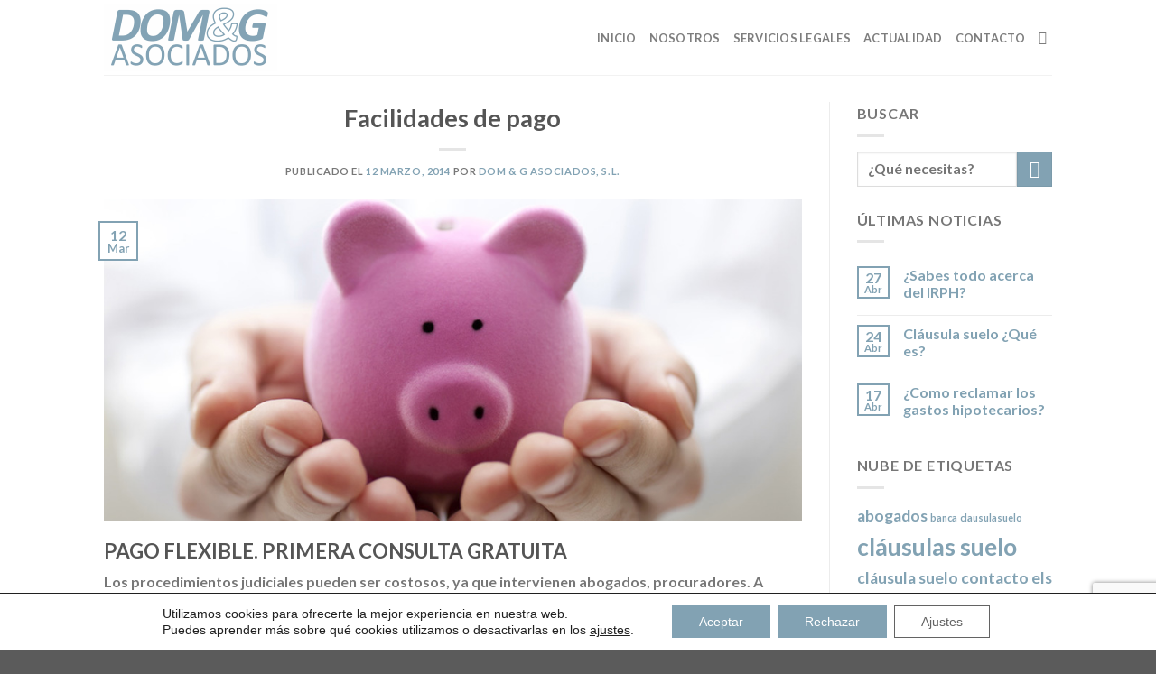

--- FILE ---
content_type: text/html; charset=UTF-8
request_url: https://www.elsmeusdrets.com/blog/abogados/facilidades-de-pago/
body_size: 15118
content:
<!DOCTYPE html> <!--[if IE 9 ]><html lang="es" class="ie9 loading-site no-js"> <![endif]--> <!--[if IE 8 ]><html lang="es" class="ie8 loading-site no-js"> <![endif]--> <!--[if (gte IE 9)|!(IE)]><!--><html lang="es" class="loading-site no-js"> <!--<![endif]--><head><meta charset="UTF-8" /><meta name="robots" content="index, follow" /><meta name="viewport" content="width=device-width, initial-scale=1.0, maximum-scale=1.0, user-scalable=no" /><meta name="google-site-verification" content="4wHq4ERt5Bdxy6lBug3P7AcWb2Bkg5GiAUbYeuy_Xx8" /><link rel="profile" href="http://gmpg.org/xfn/11" /><link rel="pingback" href="https://www.elsmeusdrets.com/xmlrpc.php" /> <script>(function(html){html.className = html.className.replace(/\bno-js\b/,'js')})(document.documentElement);</script> <meta name='robots' content='index, follow, max-image-preview:large, max-snippet:-1, max-video-preview:-1' /><meta name="viewport" content="width=device-width, initial-scale=1, maximum-scale=1" /><link media="all" href="https://www.elsmeusdrets.com/wp-content/cache/autoptimize/css/autoptimize_75bf56ed619e1d7677d2bcc9d31834da.css" rel="stylesheet" /><title>Pago Flexible - DOM &amp; G ASOCIADOS - Abogados en Barcelona</title><meta name="description" content="En DOM &amp; G Asociados te proponemos facilidad de pago de honorarios. Pago flexible y primera consulta gratuita. Servicios legales y de derecho de cualquier rama." /><link rel="canonical" href="https://www.elsmeusdrets.com/blog/abogados/facilidades-de-pago/" /><meta property="og:locale" content="es_ES" /><meta property="og:type" content="article" /><meta property="og:title" content="Pago Flexible - DOM &amp; G ASOCIADOS - Abogados en Barcelona" /><meta property="og:description" content="En DOM &amp; G Asociados te proponemos facilidad de pago de honorarios. Pago flexible y primera consulta gratuita. Servicios legales y de derecho de cualquier rama." /><meta property="og:url" content="https://www.elsmeusdrets.com/blog/abogados/facilidades-de-pago/" /><meta property="og:site_name" content="Els Meus Drets" /><meta property="article:publisher" content="https://www.facebook.com/elsmeusdrets" /><meta property="article:published_time" content="2014-03-12T12:15:03+00:00" /><meta property="article:modified_time" content="2018-03-14T19:00:09+00:00" /><meta property="og:image" content="https://www.elsmeusdrets.com/wp-content/uploads/2017/12/1417625637FINANCIACION.jpg" /><meta property="og:image:width" content="960" /><meta property="og:image:height" content="444" /><meta property="og:image:type" content="image/jpeg" /><meta name="author" content="DOM &amp; G ASOCIADOS, S.L." /><meta name="twitter:card" content="summary_large_image" /><meta name="twitter:label1" content="Escrito por" /><meta name="twitter:data1" content="DOM &amp; G ASOCIADOS, S.L." /><meta name="twitter:label2" content="Tiempo de lectura" /><meta name="twitter:data2" content="1 minuto" /> <script type="application/ld+json" class="yoast-schema-graph">{"@context":"https://schema.org","@graph":[{"@type":"Article","@id":"https://www.elsmeusdrets.com/blog/abogados/facilidades-de-pago/#article","isPartOf":{"@id":"https://www.elsmeusdrets.com/blog/abogados/facilidades-de-pago/"},"author":{"name":"DOM &amp; G ASOCIADOS, S.L.","@id":"https://www.elsmeusdrets.com/#/schema/person/df1db73e7360b344af9a0abc30ae9d17"},"headline":"Facilidades de pago","datePublished":"2014-03-12T12:15:03+00:00","dateModified":"2018-03-14T19:00:09+00:00","mainEntityOfPage":{"@id":"https://www.elsmeusdrets.com/blog/abogados/facilidades-de-pago/"},"wordCount":160,"commentCount":0,"publisher":{"@id":"https://www.elsmeusdrets.com/#organization"},"image":{"@id":"https://www.elsmeusdrets.com/blog/abogados/facilidades-de-pago/#primaryimage"},"thumbnailUrl":"https://www.elsmeusdrets.com/wp-content/uploads/2017/12/1417625637FINANCIACION.jpg","keywords":["contacto els meus drets","facilidades de pago els meus drets","plazos pago els meus drets"],"articleSection":["Abogados"],"inLanguage":"es","potentialAction":[{"@type":"CommentAction","name":"Comment","target":["https://www.elsmeusdrets.com/blog/abogados/facilidades-de-pago/#respond"]}]},{"@type":"WebPage","@id":"https://www.elsmeusdrets.com/blog/abogados/facilidades-de-pago/","url":"https://www.elsmeusdrets.com/blog/abogados/facilidades-de-pago/","name":"Pago Flexible - DOM & G ASOCIADOS - Abogados en Barcelona","isPartOf":{"@id":"https://www.elsmeusdrets.com/#website"},"primaryImageOfPage":{"@id":"https://www.elsmeusdrets.com/blog/abogados/facilidades-de-pago/#primaryimage"},"image":{"@id":"https://www.elsmeusdrets.com/blog/abogados/facilidades-de-pago/#primaryimage"},"thumbnailUrl":"https://www.elsmeusdrets.com/wp-content/uploads/2017/12/1417625637FINANCIACION.jpg","datePublished":"2014-03-12T12:15:03+00:00","dateModified":"2018-03-14T19:00:09+00:00","description":"En DOM & G Asociados te proponemos facilidad de pago de honorarios. Pago flexible y primera consulta gratuita. Servicios legales y de derecho de cualquier rama.","breadcrumb":{"@id":"https://www.elsmeusdrets.com/blog/abogados/facilidades-de-pago/#breadcrumb"},"inLanguage":"es","potentialAction":[{"@type":"ReadAction","target":["https://www.elsmeusdrets.com/blog/abogados/facilidades-de-pago/"]}]},{"@type":"ImageObject","inLanguage":"es","@id":"https://www.elsmeusdrets.com/blog/abogados/facilidades-de-pago/#primaryimage","url":"https://www.elsmeusdrets.com/wp-content/uploads/2017/12/1417625637FINANCIACION.jpg","contentUrl":"https://www.elsmeusdrets.com/wp-content/uploads/2017/12/1417625637FINANCIACION.jpg","width":960,"height":444,"caption":"Artículo facilidades de pago els meus drets"},{"@type":"BreadcrumbList","@id":"https://www.elsmeusdrets.com/blog/abogados/facilidades-de-pago/#breadcrumb","itemListElement":[{"@type":"ListItem","position":1,"name":"Inicio","item":"https://www.elsmeusdrets.com/"},{"@type":"ListItem","position":2,"name":"Blog","item":"https://www.elsmeusdrets.com/blog/"},{"@type":"ListItem","position":3,"name":"Facilidades de pago"}]},{"@type":"WebSite","@id":"https://www.elsmeusdrets.com/#website","url":"https://www.elsmeusdrets.com/","name":"Els Meus Drets","description":"Abogados en Barbera del Valles - Barcelona","publisher":{"@id":"https://www.elsmeusdrets.com/#organization"},"potentialAction":[{"@type":"SearchAction","target":{"@type":"EntryPoint","urlTemplate":"https://www.elsmeusdrets.com/?s={search_term_string}"},"query-input":"required name=search_term_string"}],"inLanguage":"es"},{"@type":"Organization","@id":"https://www.elsmeusdrets.com/#organization","name":"DOM & G ASOCIADOS, S.L.","url":"https://www.elsmeusdrets.com/","logo":{"@type":"ImageObject","inLanguage":"es","@id":"https://www.elsmeusdrets.com/#/schema/logo/image/","url":"https://www.elsmeusdrets.com/wp-content/uploads/2017/11/logo-els-meus-drets.png","contentUrl":"https://www.elsmeusdrets.com/wp-content/uploads/2017/11/logo-els-meus-drets.png","width":192,"height":75,"caption":"DOM & G ASOCIADOS, S.L."},"image":{"@id":"https://www.elsmeusdrets.com/#/schema/logo/image/"},"sameAs":["https://www.facebook.com/elsmeusdrets"]},{"@type":"Person","@id":"https://www.elsmeusdrets.com/#/schema/person/df1db73e7360b344af9a0abc30ae9d17","name":"DOM &amp; G ASOCIADOS, S.L.","image":{"@type":"ImageObject","inLanguage":"es","@id":"https://www.elsmeusdrets.com/#/schema/person/image/","url":"https://secure.gravatar.com/avatar/8924900adc55a027ae1099945fea7e0f?s=96&d=mm&r=g","contentUrl":"https://secure.gravatar.com/avatar/8924900adc55a027ae1099945fea7e0f?s=96&d=mm&r=g","caption":"DOM &amp; G ASOCIADOS, S.L."}}]}</script> <link rel='dns-prefetch' href='//www.elsmeusdrets.com' /><link rel='dns-prefetch' href='//www.google.com' /><link rel='dns-prefetch' href='//cdn.jsdelivr.net' /><link rel='prefetch' href='https://www.elsmeusdrets.com/wp-content/themes/flatsome/assets/js/chunk.countup.js?ver=3.16.2' /><link rel='prefetch' href='https://www.elsmeusdrets.com/wp-content/themes/flatsome/assets/js/chunk.sticky-sidebar.js?ver=3.16.2' /><link rel='prefetch' href='https://www.elsmeusdrets.com/wp-content/themes/flatsome/assets/js/chunk.tooltips.js?ver=3.16.2' /><link rel='prefetch' href='https://www.elsmeusdrets.com/wp-content/themes/flatsome/assets/js/chunk.vendors-popups.js?ver=3.16.2' /><link rel='prefetch' href='https://www.elsmeusdrets.com/wp-content/themes/flatsome/assets/js/chunk.vendors-slider.js?ver=3.16.2' /><link rel="alternate" type="application/rss+xml" title="Els Meus Drets &raquo; Feed" href="https://www.elsmeusdrets.com/feed/" /><link rel="alternate" type="application/rss+xml" title="Els Meus Drets &raquo; Feed de los comentarios" href="https://www.elsmeusdrets.com/comments/feed/" /><link rel="alternate" type="application/rss+xml" title="Els Meus Drets &raquo; Comentario Facilidades de pago del feed" href="https://www.elsmeusdrets.com/blog/abogados/facilidades-de-pago/feed/" /> <script type="text/javascript">window._wpemojiSettings = {"baseUrl":"https:\/\/s.w.org\/images\/core\/emoji\/14.0.0\/72x72\/","ext":".png","svgUrl":"https:\/\/s.w.org\/images\/core\/emoji\/14.0.0\/svg\/","svgExt":".svg","source":{"concatemoji":"https:\/\/www.elsmeusdrets.com\/wp-includes\/js\/wp-emoji-release.min.js?ver=6.1.9"}};
/*! This file is auto-generated */
!function(e,a,t){var n,r,o,i=a.createElement("canvas"),p=i.getContext&&i.getContext("2d");function s(e,t){var a=String.fromCharCode,e=(p.clearRect(0,0,i.width,i.height),p.fillText(a.apply(this,e),0,0),i.toDataURL());return p.clearRect(0,0,i.width,i.height),p.fillText(a.apply(this,t),0,0),e===i.toDataURL()}function c(e){var t=a.createElement("script");t.src=e,t.defer=t.type="text/javascript",a.getElementsByTagName("head")[0].appendChild(t)}for(o=Array("flag","emoji"),t.supports={everything:!0,everythingExceptFlag:!0},r=0;r<o.length;r++)t.supports[o[r]]=function(e){if(p&&p.fillText)switch(p.textBaseline="top",p.font="600 32px Arial",e){case"flag":return s([127987,65039,8205,9895,65039],[127987,65039,8203,9895,65039])?!1:!s([55356,56826,55356,56819],[55356,56826,8203,55356,56819])&&!s([55356,57332,56128,56423,56128,56418,56128,56421,56128,56430,56128,56423,56128,56447],[55356,57332,8203,56128,56423,8203,56128,56418,8203,56128,56421,8203,56128,56430,8203,56128,56423,8203,56128,56447]);case"emoji":return!s([129777,127995,8205,129778,127999],[129777,127995,8203,129778,127999])}return!1}(o[r]),t.supports.everything=t.supports.everything&&t.supports[o[r]],"flag"!==o[r]&&(t.supports.everythingExceptFlag=t.supports.everythingExceptFlag&&t.supports[o[r]]);t.supports.everythingExceptFlag=t.supports.everythingExceptFlag&&!t.supports.flag,t.DOMReady=!1,t.readyCallback=function(){t.DOMReady=!0},t.supports.everything||(n=function(){t.readyCallback()},a.addEventListener?(a.addEventListener("DOMContentLoaded",n,!1),e.addEventListener("load",n,!1)):(e.attachEvent("onload",n),a.attachEvent("onreadystatechange",function(){"complete"===a.readyState&&t.readyCallback()})),(e=t.source||{}).concatemoji?c(e.concatemoji):e.wpemoji&&e.twemoji&&(c(e.twemoji),c(e.wpemoji)))}(window,document,window._wpemojiSettings);</script> <script type='text/javascript' src='https://www.elsmeusdrets.com/wp-includes/js/jquery/jquery.min.js?ver=3.6.1' id='jquery-core-js'></script> <link rel="https://api.w.org/" href="https://www.elsmeusdrets.com/wp-json/" /><link rel="alternate" type="application/json" href="https://www.elsmeusdrets.com/wp-json/wp/v2/posts/413" /><link rel="EditURI" type="application/rsd+xml" title="RSD" href="https://www.elsmeusdrets.com/xmlrpc.php?rsd" /><link rel="wlwmanifest" type="application/wlwmanifest+xml" href="https://www.elsmeusdrets.com/wp-includes/wlwmanifest.xml" /><link rel='shortlink' href='https://www.elsmeusdrets.com/?p=413' /><link rel="alternate" type="application/json+oembed" href="https://www.elsmeusdrets.com/wp-json/oembed/1.0/embed?url=https%3A%2F%2Fwww.elsmeusdrets.com%2Fblog%2Fabogados%2Ffacilidades-de-pago%2F" /><link rel="alternate" type="text/xml+oembed" href="https://www.elsmeusdrets.com/wp-json/oembed/1.0/embed?url=https%3A%2F%2Fwww.elsmeusdrets.com%2Fblog%2Fabogados%2Ffacilidades-de-pago%2F&#038;format=xml" /><link rel="icon" href="https://www.elsmeusdrets.com/wp-content/uploads/2017/11/cropped-favicon-32x32.jpg" sizes="32x32" /><link rel="icon" href="https://www.elsmeusdrets.com/wp-content/uploads/2017/11/cropped-favicon-192x192.jpg" sizes="192x192" /><link rel="apple-touch-icon" href="https://www.elsmeusdrets.com/wp-content/uploads/2017/11/cropped-favicon-180x180.jpg" /><meta name="msapplication-TileImage" content="https://www.elsmeusdrets.com/wp-content/uploads/2017/11/cropped-favicon-270x270.jpg" /></head><body class="post-template-default single single-post postid-413 single-format-standard lightbox nav-dropdown-has-arrow nav-dropdown-has-shadow nav-dropdown-has-border"> <a class="skip-link screen-reader-text" href="#main">Skip to content</a><div id="wrapper"><header id="header" class="header has-sticky sticky-jump"><div class="header-wrapper"><div id="masthead" class="header-main "><div class="header-inner flex-row container logo-left medium-logo-center" role="navigation"><div id="logo" class="flex-col logo"> <a href="https://www.elsmeusdrets.com/" title="Els Meus Drets - Abogados en Barbera del Valles &#8211; Barcelona" rel="home"> <img width="192" height="75" src="https://www.elsmeusdrets.com/wp-content/uploads/2017/11/logo-els-meus-drets.png" class="header_logo header-logo" alt="Els Meus Drets"/><img  width="192" height="75" src="https://www.elsmeusdrets.com/wp-content/uploads/2017/11/logo-els-meus-drets.png" class="header-logo-dark" alt="Els Meus Drets"/></a></div><div class="flex-col show-for-medium flex-left"><ul class="mobile-nav nav nav-left "><li class="nav-icon has-icon"> <a href="#" data-open="#main-menu" data-pos="left" data-bg="main-menu-overlay" data-color="" class="is-small" aria-label="Menú" aria-controls="main-menu" aria-expanded="false"> <i class="icon-menu" ></i> </a></li></ul></div><div class="flex-col hide-for-medium flex-left
 flex-grow"><ul class="header-nav header-nav-main nav nav-left  nav-uppercase" ></ul></div><div class="flex-col hide-for-medium flex-right"><ul class="header-nav header-nav-main nav nav-right  nav-uppercase"><li id="menu-item-377" class="menu-item menu-item-type-post_type menu-item-object-page menu-item-home menu-item-377 menu-item-design-default"><a href="https://www.elsmeusdrets.com/" class="nav-top-link">Inicio</a></li><li id="menu-item-375" class="menu-item menu-item-type-post_type menu-item-object-page menu-item-375 menu-item-design-default"><a href="https://www.elsmeusdrets.com/nosotros/" class="nav-top-link">Nosotros</a></li><li id="menu-item-376" class="menu-item menu-item-type-post_type menu-item-object-page menu-item-376 menu-item-design-default"><a href="https://www.elsmeusdrets.com/servicios-legales/" class="nav-top-link">Servicios legales</a></li><li id="menu-item-744" class="menu-item menu-item-type-post_type menu-item-object-page menu-item-744 menu-item-design-default"><a href="https://www.elsmeusdrets.com/actualidad/" class="nav-top-link">Actualidad</a></li><li id="menu-item-378" class="menu-item menu-item-type-post_type menu-item-object-page menu-item-378 menu-item-design-default"><a href="https://www.elsmeusdrets.com/contacto/" class="nav-top-link">Contacto</a></li><li class="header-search header-search-dropdown has-icon has-dropdown menu-item-has-children"> <a href="#" aria-label="Buscar" class="is-small"><i class="icon-search" ></i></a><ul class="nav-dropdown nav-dropdown-default"><li class="header-search-form search-form html relative has-icon"><div class="header-search-form-wrapper"><div class="searchform-wrapper ux-search-box relative is-normal"><form method="get" class="searchform" action="https://www.elsmeusdrets.com/" role="search"><div class="flex-row relative"><div class="flex-col flex-grow"> <input type="search" class="search-field mb-0" name="s" value="" id="s" placeholder="¿Qué necesitas?" /></div><div class="flex-col"> <button type="submit" class="ux-search-submit submit-button secondary button icon mb-0" aria-label="Submit"> <i class="icon-search" ></i> </button></div></div><div class="live-search-results text-left z-top"></div></form></div></div></li></ul></li></ul></div><div class="flex-col show-for-medium flex-right"><ul class="mobile-nav nav nav-right "></ul></div></div><div class="container"><div class="top-divider full-width"></div></div></div><div class="header-bg-container fill"><div class="header-bg-image fill"></div><div class="header-bg-color fill"></div></div></div></header><main id="main" class=""><div id="content" class="blog-wrapper blog-single page-wrapper"><div class="row row-large row-divided "><div class="large-9 col"><article id="post-413" class="post-413 post type-post status-publish format-standard has-post-thumbnail hentry category-abogados tag-contacto-els-meus-drets tag-facilidades-de-pago-els-meus-drets tag-plazos-pago-els-meus-drets"><div class="article-inner "><header class="entry-header"><div class="entry-header-text entry-header-text-top text-center"><h1 class="entry-title">Facilidades de pago</h1><div class="entry-divider is-divider small"></div><div class="entry-meta uppercase is-xsmall"> <span class="posted-on">Publicado el <a href="https://www.elsmeusdrets.com/blog/abogados/facilidades-de-pago/" rel="bookmark"><time class="entry-date published" datetime="2014-03-12T12:15:03+00:00">12 marzo, 2014</time><time class="updated" datetime="2018-03-14T19:00:09+00:00">14 marzo, 2018</time></a></span><span class="byline"> por <span class="meta-author vcard"><a class="url fn n" href="https://www.elsmeusdrets.com/blog/author/admin/">DOM &#038; G ASOCIADOS, S.L.</a></span></span></div></div><div class="entry-image relative"> <a href="https://www.elsmeusdrets.com/blog/abogados/facilidades-de-pago/"> <img width="960" height="444" src="https://www.elsmeusdrets.com/wp-content/uploads/2017/12/1417625637FINANCIACION.jpg" class="attachment-large size-large wp-post-image" alt="Artículo facilidades de pago els meus drets" decoding="async" srcset="https://www.elsmeusdrets.com/wp-content/uploads/2017/12/1417625637FINANCIACION.jpg 960w, https://www.elsmeusdrets.com/wp-content/uploads/2017/12/1417625637FINANCIACION-800x370.jpg 800w, https://www.elsmeusdrets.com/wp-content/uploads/2017/12/1417625637FINANCIACION-768x355.jpg 768w" sizes="(max-width: 960px) 100vw, 960px" /></a><div class="badge absolute top post-date badge-outline"><div class="badge-inner"> <span class="post-date-day">12</span><br> <span class="post-date-month is-small">Mar</span></div></div></div></header><div class="entry-content single-page"><h2>PAGO FLEXIBLE. PRIMERA CONSULTA GRATUITA</h2><p>Los procedimientos judiciales pueden ser costosos, ya que intervienen abogados, procuradores. A veces también es necesario y se precisa de otros profesionales, como notarios, peritos, etc.</p><p>Además, en algunos casos, también las nuevas tasas judiciales</p><p>Por lo tanto, determinar si nos interesa iniciar un procedimiento judicial supone muchas veces un importante impacto en la economía de las familias, y más en estos momentos de crisis y tan difíciles para todos en general.</p><p>En DOM &amp; G ASOCIADOS, S.L., somos conscientes de este problema, para ello ofrecemos a nuestros clientes un servicio de calidad y una atención personalizada, de manera que nos ajustamos en proporcionar un precio al mismo tiempo que nos comprometemos a encontrar la fórmula de pago que mejor se adapte a sus necesidades.</p><p>Llámenos al 93 718.05.07 y juntos encontraremos la solución. Les recordamos que la primera consulta es totalmente gratuita.</p><div class="blog-share text-center"><div class="is-divider medium"></div><div class="social-icons share-icons share-row relative" ><a href="whatsapp://send?text=Facilidades%20de%20pago - https://www.elsmeusdrets.com/blog/abogados/facilidades-de-pago/" data-action="share/whatsapp/share" class="icon button circle is-outline tooltip whatsapp show-for-medium" title="Share on WhatsApp" aria-label="Share on WhatsApp"><i class="icon-whatsapp"></i></a><a href="https://www.facebook.com/sharer.php?u=https://www.elsmeusdrets.com/blog/abogados/facilidades-de-pago/" data-label="Facebook" onclick="window.open(this.href,this.title,'width=500,height=500,top=300px,left=300px');  return false;" rel="noopener noreferrer nofollow" target="_blank" class="icon button circle is-outline tooltip facebook" title="Compartir en Facebook" aria-label="Compartir en Facebook"><i class="icon-facebook" ></i></a><a href="https://twitter.com/share?url=https://www.elsmeusdrets.com/blog/abogados/facilidades-de-pago/" onclick="window.open(this.href,this.title,'width=500,height=500,top=300px,left=300px');  return false;" rel="noopener noreferrer nofollow" target="_blank" class="icon button circle is-outline tooltip twitter" title="Compartir en Twitter" aria-label="Compartir en Twitter"><i class="icon-twitter" ></i></a><a href="mailto:enteryour@addresshere.com?subject=Facilidades%20de%20pago&amp;body=Check%20this%20out:%20https://www.elsmeusdrets.com/blog/abogados/facilidades-de-pago/" rel="nofollow" class="icon button circle is-outline tooltip email" title="Envía por email" aria-label="Envía por email"><i class="icon-envelop" ></i></a><a href="https://pinterest.com/pin/create/button/?url=https://www.elsmeusdrets.com/blog/abogados/facilidades-de-pago/&amp;media=https://www.elsmeusdrets.com/wp-content/uploads/2017/12/1417625637FINANCIACION.jpg&amp;description=Facilidades%20de%20pago" onclick="window.open(this.href,this.title,'width=500,height=500,top=300px,left=300px');  return false;" rel="noopener noreferrer nofollow" target="_blank" class="icon button circle is-outline tooltip pinterest" title="Pinear en Pinterest" aria-label="Pinear en Pinterest"><i class="icon-pinterest" ></i></a><a href="https://www.linkedin.com/shareArticle?mini=true&url=https://www.elsmeusdrets.com/blog/abogados/facilidades-de-pago/&title=Facilidades%20de%20pago" onclick="window.open(this.href,this.title,'width=500,height=500,top=300px,left=300px');  return false;"  rel="noopener noreferrer nofollow" target="_blank" class="icon button circle is-outline tooltip linkedin" title="Share on LinkedIn" aria-label="Share on LinkedIn"><i class="icon-linkedin" ></i></a></div></div></div><footer class="entry-meta text-center"> Esta entrada fue publicada en <a href="https://www.elsmeusdrets.com/blog/abogados/" rel="category tag">Abogados</a> y etiquetada <a href="https://www.elsmeusdrets.com/blog/tag/contacto-els-meus-drets/" rel="tag">contacto els meus drets</a>, <a href="https://www.elsmeusdrets.com/blog/tag/facilidades-de-pago-els-meus-drets/" rel="tag">facilidades de pago els meus drets</a>, <a href="https://www.elsmeusdrets.com/blog/tag/plazos-pago-els-meus-drets/" rel="tag">plazos pago els meus drets</a>.</footer><div class="entry-author author-box"></div><nav role="navigation" id="nav-below" class="navigation-post"><div class="flex-row next-prev-nav bt bb"><div class="flex-col flex-grow nav-prev text-left"></div><div class="flex-col flex-grow nav-next text-right"><div class="nav-next"><a href="https://www.elsmeusdrets.com/blog/hipotecas/rompe-el-suelo-de-tu-hipoteca/" rel="next">¡ Rompe el suelo de tu hipoteca ! <span class="hide-for-small"><i class="icon-angle-right" ></i></span></a></div></div></div></nav></div></article><div id="comments" class="comments-area"><div id="respond" class="comment-respond"><h3 id="reply-title" class="comment-reply-title">Deja una respuesta <small><a rel="nofollow" id="cancel-comment-reply-link" href="/blog/abogados/facilidades-de-pago/#respond" style="display:none;">Cancelar la respuesta</a></small></h3><form action="https://www.elsmeusdrets.com/wp-comments-post.php" method="post" id="commentform" class="comment-form" novalidate><p class="comment-notes"><span id="email-notes">Tu dirección de correo electrónico no será publicada.</span> <span class="required-field-message">Los campos obligatorios están marcados con <span class="required">*</span></span></p><p class="comment-form-comment"><label for="comment">Comentario <span class="required">*</span></label><textarea id="comment" name="comment" cols="45" rows="8" maxlength="65525" required></textarea></p><p class="comment-form-author"><label for="author">Nombre <span class="required">*</span></label> <input id="author" name="author" type="text" value="" size="30" maxlength="245" autocomplete="name" required /></p><p class="comment-form-email"><label for="email">Correo electrónico <span class="required">*</span></label> <input id="email" name="email" type="email" value="" size="30" maxlength="100" aria-describedby="email-notes" autocomplete="email" required /></p><p class="comment-form-url"><label for="url">Web</label> <input id="url" name="url" type="url" value="" size="30" maxlength="200" autocomplete="url" /></p><p class="comment-form-cookies-consent"><input id="wp-comment-cookies-consent" name="wp-comment-cookies-consent" type="checkbox" value="yes" /> <label for="wp-comment-cookies-consent">Guarda mi nombre, correo electrónico y web en este navegador para la próxima vez que comente.</label></p><p class="form-submit"><input name="submit" type="submit" id="submit" class="submit" value="Publicar el comentario" /> <input type='hidden' name='comment_post_ID' value='413' id='comment_post_ID' /> <input type='hidden' name='comment_parent' id='comment_parent' value='0' /></p></form></div></div></div><div class="post-sidebar large-3 col"><div id="secondary" class="widget-area " role="complementary"><aside id="search-5" class="widget widget_search"><span class="widget-title "><span>Buscar</span></span><div class="is-divider small"></div><form method="get" class="searchform" action="https://www.elsmeusdrets.com/" role="search"><div class="flex-row relative"><div class="flex-col flex-grow"> <input type="search" class="search-field mb-0" name="s" value="" id="s" placeholder="¿Qué necesitas?" /></div><div class="flex-col"> <button type="submit" class="ux-search-submit submit-button secondary button icon mb-0" aria-label="Submit"> <i class="icon-search" ></i> </button></div></div><div class="live-search-results text-left z-top"></div></form></aside><aside id="flatsome_recent_posts-17" class="widget flatsome_recent_posts"> <span class="widget-title "><span>Últimas noticias</span></span><div class="is-divider small"></div><ul><li class="recent-blog-posts-li"><div class="flex-row recent-blog-posts align-top pt-half pb-half"><div class="flex-col mr-half"><div class="badge post-date badge-small badge-outline"><div class="badge-inner bg-fill" > <span class="post-date-day">27</span><br> <span class="post-date-month is-xsmall">Abr</span></div></div></div><div class="flex-col flex-grow"> <a href="https://www.elsmeusdrets.com/blog/hipotecas/irph/" title="¿Sabes todo acerca del IRPH?">¿Sabes todo acerca del IRPH?</a> <span class="post_comments op-7 block is-xsmall"><a href="https://www.elsmeusdrets.com/blog/hipotecas/irph/#respond"></a></span></div></div></li><li class="recent-blog-posts-li"><div class="flex-row recent-blog-posts align-top pt-half pb-half"><div class="flex-col mr-half"><div class="badge post-date badge-small badge-outline"><div class="badge-inner bg-fill" > <span class="post-date-day">24</span><br> <span class="post-date-month is-xsmall">Abr</span></div></div></div><div class="flex-col flex-grow"> <a href="https://www.elsmeusdrets.com/blog/abogados/clausula-suelo/" title="Cláusula suelo ¿Qué es?">Cláusula suelo ¿Qué es?</a> <span class="post_comments op-7 block is-xsmall"><a href="https://www.elsmeusdrets.com/blog/abogados/clausula-suelo/#respond"></a></span></div></div></li><li class="recent-blog-posts-li"><div class="flex-row recent-blog-posts align-top pt-half pb-half"><div class="flex-col mr-half"><div class="badge post-date badge-small badge-outline"><div class="badge-inner bg-fill" > <span class="post-date-day">17</span><br> <span class="post-date-month is-xsmall">Abr</span></div></div></div><div class="flex-col flex-grow"> <a href="https://www.elsmeusdrets.com/blog/abogados/gastos-hipotecarios/" title="¿Como reclamar los gastos hipotecarios?">¿Como reclamar los gastos hipotecarios?</a> <span class="post_comments op-7 block is-xsmall"><a href="https://www.elsmeusdrets.com/blog/abogados/gastos-hipotecarios/#respond"></a></span></div></div></li></ul></aside><aside id="tag_cloud-9" class="widget widget_tag_cloud"><span class="widget-title "><span>Nube de etiquetas</span></span><div class="is-divider small"></div><div class="tagcloud"><a href="https://www.elsmeusdrets.com/blog/tag/abogados/" class="tag-cloud-link tag-link-83 tag-link-position-1" style="font-size: 13.25pt;" aria-label="abogados (2 elementos)">abogados</a> <a href="https://www.elsmeusdrets.com/blog/tag/banca/" class="tag-cloud-link tag-link-73 tag-link-position-2" style="font-size: 8pt;" aria-label="banca (1 elemento)">banca</a> <a href="https://www.elsmeusdrets.com/blog/tag/clausulasuelo/" class="tag-cloud-link tag-link-97 tag-link-position-3" style="font-size: 8pt;" aria-label="clausulasuelo (1 elemento)">clausulasuelo</a> <a href="https://www.elsmeusdrets.com/blog/tag/clausulas-suelo/" class="tag-cloud-link tag-link-72 tag-link-position-4" style="font-size: 19.666666666667pt;" aria-label="cláusulas suelo (4 elementos)">cláusulas suelo</a> <a href="https://www.elsmeusdrets.com/blog/tag/clausula-suelo/" class="tag-cloud-link tag-link-94 tag-link-position-5" style="font-size: 13.25pt;" aria-label="cláusula suelo (2 elementos)">cláusula suelo</a> <a href="https://www.elsmeusdrets.com/blog/tag/contacto-els-meus-drets/" class="tag-cloud-link tag-link-80 tag-link-position-6" style="font-size: 13.25pt;" aria-label="contacto els meus drets (2 elementos)">contacto els meus drets</a> <a href="https://www.elsmeusdrets.com/blog/tag/demanda/" class="tag-cloud-link tag-link-95 tag-link-position-7" style="font-size: 13.25pt;" aria-label="demanda (2 elementos)">demanda</a> <a href="https://www.elsmeusdrets.com/blog/tag/demandar-bancos-clausulas-suelo/" class="tag-cloud-link tag-link-78 tag-link-position-8" style="font-size: 22pt;" aria-label="demandar bancos cláusulas suelo (5 elementos)">demandar bancos cláusulas suelo</a> <a href="https://www.elsmeusdrets.com/blog/tag/derecho/" class="tag-cloud-link tag-link-85 tag-link-position-9" style="font-size: 8pt;" aria-label="derecho (1 elemento)">derecho</a> <a href="https://www.elsmeusdrets.com/blog/tag/devolucion-hipotecas/" class="tag-cloud-link tag-link-74 tag-link-position-10" style="font-size: 8pt;" aria-label="devolución hipotecas (1 elemento)">devolución hipotecas</a> <a href="https://www.elsmeusdrets.com/blog/tag/divorcio/" class="tag-cloud-link tag-link-91 tag-link-position-11" style="font-size: 8pt;" aria-label="divorcio (1 elemento)">divorcio</a> <a href="https://www.elsmeusdrets.com/blog/tag/facilidades-de-pago-els-meus-drets/" class="tag-cloud-link tag-link-79 tag-link-position-12" style="font-size: 8pt;" aria-label="facilidades de pago els meus drets (1 elemento)">facilidades de pago els meus drets</a> <a href="https://www.elsmeusdrets.com/blog/tag/gastos/" class="tag-cloud-link tag-link-70 tag-link-position-13" style="font-size: 8pt;" aria-label="gastos (1 elemento)">gastos</a> <a href="https://www.elsmeusdrets.com/blog/tag/herencias/" class="tag-cloud-link tag-link-86 tag-link-position-14" style="font-size: 8pt;" aria-label="herencias (1 elemento)">herencias</a> <a href="https://www.elsmeusdrets.com/blog/tag/hipoteca/" class="tag-cloud-link tag-link-69 tag-link-position-15" style="font-size: 19.666666666667pt;" aria-label="hipoteca (4 elementos)">hipoteca</a> <a href="https://www.elsmeusdrets.com/blog/tag/irpf/" class="tag-cloud-link tag-link-93 tag-link-position-16" style="font-size: 8pt;" aria-label="IRPF (1 elemento)">IRPF</a> <a href="https://www.elsmeusdrets.com/blog/tag/irph/" class="tag-cloud-link tag-link-96 tag-link-position-17" style="font-size: 8pt;" aria-label="irph (1 elemento)">irph</a> <a href="https://www.elsmeusdrets.com/blog/tag/leyes/" class="tag-cloud-link tag-link-84 tag-link-position-18" style="font-size: 8pt;" aria-label="leyes (1 elemento)">leyes</a> <a href="https://www.elsmeusdrets.com/blog/tag/plazos-pago-els-meus-drets/" class="tag-cloud-link tag-link-81 tag-link-position-19" style="font-size: 8pt;" aria-label="plazos pago els meus drets (1 elemento)">plazos pago els meus drets</a> <a href="https://www.elsmeusdrets.com/blog/tag/prestamo-hipotecario/" class="tag-cloud-link tag-link-76 tag-link-position-20" style="font-size: 8pt;" aria-label="préstamo hipotecario (1 elemento)">préstamo hipotecario</a> <a href="https://www.elsmeusdrets.com/blog/tag/reclamaciones/" class="tag-cloud-link tag-link-71 tag-link-position-21" style="font-size: 8pt;" aria-label="reclamaciones (1 elemento)">reclamaciones</a> <a href="https://www.elsmeusdrets.com/blog/tag/recuperar-dinero-bancos/" class="tag-cloud-link tag-link-77 tag-link-position-22" style="font-size: 13.25pt;" aria-label="recuperar dinero bancos (2 elementos)">recuperar dinero bancos</a> <a href="https://www.elsmeusdrets.com/blog/tag/separacion/" class="tag-cloud-link tag-link-92 tag-link-position-23" style="font-size: 8pt;" aria-label="separación (1 elemento)">separación</a> <a href="https://www.elsmeusdrets.com/blog/tag/testamento/" class="tag-cloud-link tag-link-87 tag-link-position-24" style="font-size: 8pt;" aria-label="testamento (1 elemento)">testamento</a> <a href="https://www.elsmeusdrets.com/blog/tag/indice-bancario-irph/" class="tag-cloud-link tag-link-75 tag-link-position-25" style="font-size: 8pt;" aria-label="índice bancario irph (1 elemento)">índice bancario irph</a></div></aside></div></div></div></div></main><div class="yoast-breadcrumbs"><div class = "row"><p id="breadcrumbs"><span><span><a href="https://www.elsmeusdrets.com/">Inicio</a> » <span><a href="https://www.elsmeusdrets.com/blog/">Blog</a> » <span class="breadcrumb_last" aria-current="page">Facilidades de pago</span></span></span></span></p></div></div><footer id="footer" class="footer-wrapper"><div class="footer-widgets footer footer-2 dark"><div class="row dark large-columns-2 mb-0"><div id="block_widget-2" class="col pb-0 widget block_widget"> <span class="widget-title">DOM & G ASOCIADOS</span><div class="is-divider small"></div><div class="img has-hover x md-x lg-x y md-y lg-y" id="image_251493051"><div class="img-inner dark" > <img width="1920" height="220" src="https://www.elsmeusdrets.com/wp-content/uploads/2025/09/faldon-ayudas.png" class="attachment-original size-original" alt="" decoding="async" loading="lazy" srcset="https://www.elsmeusdrets.com/wp-content/uploads/2025/09/faldon-ayudas.png 1920w, https://www.elsmeusdrets.com/wp-content/uploads/2025/09/faldon-ayudas-800x92.png 800w, https://www.elsmeusdrets.com/wp-content/uploads/2025/09/faldon-ayudas-1400x160.png 1400w, https://www.elsmeusdrets.com/wp-content/uploads/2025/09/faldon-ayudas-768x88.png 768w, https://www.elsmeusdrets.com/wp-content/uploads/2025/09/faldon-ayudas-1536x176.png 1536w" sizes="(max-width: 1920px) 100vw, 1920px" /></div></div><p>DOM &amp; G ASOCIADOS, S.L., despacho multidisciplinario de abogados en Barberá del Vallés - Barcelona resultado de la unión y colaboración de diferentes expertos, avalados por una larga trayectoria y experiencia profesional, ofreciendo todo tipo de servicios legales.</p><p>&nbsp;</p><div class="social-icons follow-icons" ><a href="http://www.facebook.com/elsmeusdrets" target="_blank" data-label="Facebook" rel="noopener noreferrer nofollow" class="icon button circle is-outline facebook tooltip" title="Síguenos en Facebook" aria-label="Síguenos en Facebook"><i class="icon-facebook" ></i></a><a href="https://twitter.com/elsmeusdrets" target="_blank" data-label="Twitter" rel="noopener noreferrer nofollow" class="icon button circle is-outline  twitter tooltip" title="Síguenos en Twitter" aria-label="Síguenos en Twitter"><i class="icon-twitter" ></i></a><a href="mailto:info@elsmeusdrets.com" data-label="E-mail" rel="nofollow" class="icon button circle is-outline  email tooltip" title="Envíanos un email" aria-label="Envíanos un email"><i class="icon-envelop" ></i></a><a href="https://www.linkedin.com/company/dom-g-asociados/" target="_blank" rel="noopener noreferrer nofollow" data-label="LinkedIn" class="icon button circle is-outline  linkedin tooltip" title="Follow on LinkedIn" aria-label="Follow on LinkedIn"><i class="icon-linkedin" ></i></a></div><p><span class="footer-icon">✛</span> Calle Canigó 1<br /> 08210 Barberá del Vallés - Barcelona</p><p><span class="footer-icon">✆ </span> Tel: 93 718 05 07</p><p><span class="footer-icon">✉</span> info@elsmeusdrets.com</p><p>Consulta nuestra <a title="Política de Honorarios DOM &amp; G Asociados" href="https://www.elsmeusdrets.com/politica-de-honorarios/">Política de Honorarios</a></p><div class="ux-menu stack stack-col justify-start ux-menu--divider-solid"><div class="ux-menu-link flex menu-item"> <a class="ux-menu-link__link flex" href="https://www.elsmeusdrets.com/aviso-e-informacion-legal-y-condiciones-de-uso/" target="_blank" rel="noopener noreferrer" > <span class="ux-menu-link__text"> Aviso legal </span> </a></div><div class="ux-menu-link flex menu-item"> <a class="ux-menu-link__link flex" href="https://www.elsmeusdrets.com/politica-de-privacidad/" target="_blank" rel="noopener noreferrer" > <span class="ux-menu-link__text"> Política de privacidad </span> </a></div><div class="ux-menu-link flex menu-item"> <a class="ux-menu-link__link flex" href="https://www.elsmeusdrets.com/politica-de-cookies/"  > <span class="ux-menu-link__text"> Política de cookies </span> </a></div></div></div><div id="flatsome_recent_posts-18" class="col pb-0 widget flatsome_recent_posts"> <span class="widget-title">ÚLTIMAS NOTÍCIAS</span><div class="is-divider small"></div><ul><li class="recent-blog-posts-li"><div class="flex-row recent-blog-posts align-top pt-half pb-half"><div class="flex-col mr-half"><div class="badge post-date badge-small badge-outline"><div class="badge-inner bg-fill" > <span class="post-date-day">27</span><br> <span class="post-date-month is-xsmall">Abr</span></div></div></div><div class="flex-col flex-grow"> <a href="https://www.elsmeusdrets.com/blog/hipotecas/irph/" title="¿Sabes todo acerca del IRPH?">¿Sabes todo acerca del IRPH?</a> <span class="post_comments op-7 block is-xsmall"><a href="https://www.elsmeusdrets.com/blog/hipotecas/irph/#respond"></a></span></div></div></li><li class="recent-blog-posts-li"><div class="flex-row recent-blog-posts align-top pt-half pb-half"><div class="flex-col mr-half"><div class="badge post-date badge-small badge-outline"><div class="badge-inner bg-fill" > <span class="post-date-day">24</span><br> <span class="post-date-month is-xsmall">Abr</span></div></div></div><div class="flex-col flex-grow"> <a href="https://www.elsmeusdrets.com/blog/abogados/clausula-suelo/" title="Cláusula suelo ¿Qué es?">Cláusula suelo ¿Qué es?</a> <span class="post_comments op-7 block is-xsmall"><a href="https://www.elsmeusdrets.com/blog/abogados/clausula-suelo/#respond"></a></span></div></div></li><li class="recent-blog-posts-li"><div class="flex-row recent-blog-posts align-top pt-half pb-half"><div class="flex-col mr-half"><div class="badge post-date badge-small badge-outline"><div class="badge-inner bg-fill" > <span class="post-date-day">17</span><br> <span class="post-date-month is-xsmall">Abr</span></div></div></div><div class="flex-col flex-grow"> <a href="https://www.elsmeusdrets.com/blog/abogados/gastos-hipotecarios/" title="¿Como reclamar los gastos hipotecarios?">¿Como reclamar los gastos hipotecarios?</a> <span class="post_comments op-7 block is-xsmall"><a href="https://www.elsmeusdrets.com/blog/abogados/gastos-hipotecarios/#respond"></a></span></div></div></li><li class="recent-blog-posts-li"><div class="flex-row recent-blog-posts align-top pt-half pb-half"><div class="flex-col mr-half"><div class="badge post-date badge-small badge-outline"><div class="badge-inner bg-fill" > <span class="post-date-day">06</span><br> <span class="post-date-month is-xsmall">Abr</span></div></div></div><div class="flex-col flex-grow"> <a href="https://www.elsmeusdrets.com/blog/sin-categoria/irpf-2018/" title="Retenciones e ingresos del IRPF 2018. Novedades">Retenciones e ingresos del IRPF 2018. Novedades</a> <span class="post_comments op-7 block is-xsmall"><a href="https://www.elsmeusdrets.com/blog/sin-categoria/irpf-2018/#respond"></a></span></div></div></li></ul></div></div></div><div class="absolute-footer dark medium-text-center small-text-center"><div class="container clearfix"><div class="footer-primary pull-left"><div class="menu-principal-container"><ul id="menu-principal-1" class="links footer-nav uppercase"><li class="menu-item menu-item-type-post_type menu-item-object-page menu-item-home menu-item-377"><a href="https://www.elsmeusdrets.com/">Inicio</a></li><li class="menu-item menu-item-type-post_type menu-item-object-page menu-item-375"><a href="https://www.elsmeusdrets.com/nosotros/">Nosotros</a></li><li class="menu-item menu-item-type-post_type menu-item-object-page menu-item-376"><a href="https://www.elsmeusdrets.com/servicios-legales/">Servicios legales</a></li><li class="menu-item menu-item-type-post_type menu-item-object-page menu-item-744"><a href="https://www.elsmeusdrets.com/actualidad/">Actualidad</a></li><li class="menu-item menu-item-type-post_type menu-item-object-page menu-item-378"><a href="https://www.elsmeusdrets.com/contacto/">Contacto</a></li><li style="position:relative;" class="menu-item menu-item-gtranslate"> <select onchange="doGTranslate(this);" class="notranslate" id="gtranslate_selector"><option value="">Idioma</option><option value="es|ca">Catalan</option><option value="es|en">English</option><option value="es|fr">French</option><option value="es|de">German</option><option value="es|pt">Portuguese</option><option value="es|ru">Russian</option><option value="es|es">Spanish</option></select><div id="google_translate_element2"></div> <script type="text/javascript">function googleTranslateElementInit2() {new google.translate.TranslateElement({pageLanguage: 'es',autoDisplay: false}, 'google_translate_element2');}</script><script type="text/javascript" src="//translate.google.com/translate_a/element.js?cb=googleTranslateElementInit2"></script> <script type="text/javascript">function GTranslateGetCurrentLang() {var keyValue = document['cookie'].match('(^|;) ?googtrans=([^;]*)(;|$)');return keyValue ? keyValue[2].split('/')[2] : null;}
function GTranslateFireEvent(element,event){try{if(document.createEventObject){var evt=document.createEventObject();element.fireEvent('on'+event,evt)}else{var evt=document.createEvent('HTMLEvents');evt.initEvent(event,true,true);element.dispatchEvent(evt)}}catch(e){}}
function doGTranslate(lang_pair){if(lang_pair.value)lang_pair=lang_pair.value;if(lang_pair=='')return;var lang=lang_pair.split('|')[1];if(GTranslateGetCurrentLang() == null && lang == lang_pair.split('|')[0])return;if(typeof ga!='undefined'){ga('send', 'event', 'GTranslate', lang, location.hostname+location.pathname+location.search);}else{if(typeof _gaq!='undefined')_gaq.push(['_trackEvent', 'GTranslate', lang, location.hostname+location.pathname+location.search]);}var teCombo;var sel=document.getElementsByTagName('select');for(var i=0;i<sel.length;i++)if(/goog-te-combo/.test(sel[i].className)){teCombo=sel[i];break;}if(document.getElementById('google_translate_element2')==null||document.getElementById('google_translate_element2').innerHTML.length==0||teCombo.length==0||teCombo.innerHTML.length==0){setTimeout(function(){doGTranslate(lang_pair)},500)}else{teCombo.value=lang;GTranslateFireEvent(teCombo,'change');GTranslateFireEvent(teCombo,'change')}}</script> </li></ul></div><div class="copyright-footer"> Copyright 2026 © Powered by <strong><a href="https://www.dimoteca.com">Dimoteca.com</a></strong></div></div></div></div> <a href="#top" class="back-to-top button icon invert plain fixed bottom z-1 is-outline hide-for-medium circle" id="top-link" aria-label="Go to top"><i class="icon-angle-up" ></i></a></footer></div><div id="main-menu" class="mobile-sidebar no-scrollbar mfp-hide"><div class="sidebar-menu no-scrollbar "><ul class="nav nav-sidebar nav-vertical nav-uppercase" data-tab="1"><li class="header-search-form search-form html relative has-icon"><div class="header-search-form-wrapper"><div class="searchform-wrapper ux-search-box relative is-normal"><form method="get" class="searchform" action="https://www.elsmeusdrets.com/" role="search"><div class="flex-row relative"><div class="flex-col flex-grow"> <input type="search" class="search-field mb-0" name="s" value="" id="s" placeholder="¿Qué necesitas?" /></div><div class="flex-col"> <button type="submit" class="ux-search-submit submit-button secondary button icon mb-0" aria-label="Submit"> <i class="icon-search" ></i> </button></div></div><div class="live-search-results text-left z-top"></div></form></div></div></li><li class="menu-item menu-item-type-post_type menu-item-object-page menu-item-home menu-item-377"><a href="https://www.elsmeusdrets.com/">Inicio</a></li><li class="menu-item menu-item-type-post_type menu-item-object-page menu-item-375"><a href="https://www.elsmeusdrets.com/nosotros/">Nosotros</a></li><li class="menu-item menu-item-type-post_type menu-item-object-page menu-item-376"><a href="https://www.elsmeusdrets.com/servicios-legales/">Servicios legales</a></li><li class="menu-item menu-item-type-post_type menu-item-object-page menu-item-744"><a href="https://www.elsmeusdrets.com/actualidad/">Actualidad</a></li><li class="menu-item menu-item-type-post_type menu-item-object-page menu-item-378"><a href="https://www.elsmeusdrets.com/contacto/">Contacto</a></li><li class="html header-social-icons ml-0"><div class="social-icons follow-icons" ><a href="http://url" target="_blank" data-label="Facebook" rel="noopener noreferrer nofollow" class="icon plain facebook tooltip" title="Síguenos en Facebook" aria-label="Síguenos en Facebook"><i class="icon-facebook" ></i></a><a href="http://url" target="_blank" rel="noopener noreferrer nofollow" data-label="Instagram" class="icon plain  instagram tooltip" title="Síguenos en Instagram" aria-label="Síguenos en Instagram"><i class="icon-instagram" ></i></a><a href="http://url" target="_blank" data-label="Twitter" rel="noopener noreferrer nofollow" class="icon plain  twitter tooltip" title="Síguenos en Twitter" aria-label="Síguenos en Twitter"><i class="icon-twitter" ></i></a><a href="mailto:your@email" data-label="E-mail" rel="nofollow" class="icon plain  email tooltip" title="Envíanos un email" aria-label="Envíanos un email"><i class="icon-envelop" ></i></a></div></li></ul></div></div><aside id="moove_gdpr_cookie_info_bar" class="moove-gdpr-info-bar-hidden moove-gdpr-align-center moove-gdpr-light-scheme gdpr_infobar_postion_bottom" role="dialog" aria-label="Banner de cookies RGPD" style="display: none;"><div class="moove-gdpr-info-bar-container"><div class="moove-gdpr-info-bar-content"><div class="moove-gdpr-cookie-notice"><p>Utilizamos cookies para ofrecerte la mejor experiencia en nuestra web.</p><p>Puedes aprender más sobre qué cookies utilizamos o desactivarlas en los <span role="link"  data-href="#moove_gdpr_cookie_modal" class="change-settings-button">ajustes</span>.</p></div><div class="moove-gdpr-button-holder"> <button class="mgbutton moove-gdpr-infobar-allow-all gdpr-fbo-0" aria-label="Aceptar"  role="button">Aceptar</button> <button class="mgbutton moove-gdpr-infobar-reject-btn gdpr-fbo-1 "  aria-label="Rechazar">Rechazar</button> <button class="mgbutton moove-gdpr-infobar-settings-btn change-settings-button gdpr-fbo-2" data-href="#moove_gdpr_cookie_modal" aria-label="Ajustes">Ajustes</button></div></div></div></aside>  <script type='text/javascript' id='contact-form-7-js-extra'>var wpcf7 = {"api":{"root":"https:\/\/www.elsmeusdrets.com\/wp-json\/","namespace":"contact-form-7\/v1"}};</script> <script type='text/javascript' src='https://www.google.com/recaptcha/api.js?render=6Le3yAYjAAAAAMT59PX2WBvMenX4uGClBsvrIz6M&#038;ver=3.0' id='google-recaptcha-js'></script> <script type='text/javascript' id='wpcf7-recaptcha-js-extra'>var wpcf7_recaptcha = {"sitekey":"6Le3yAYjAAAAAMT59PX2WBvMenX4uGClBsvrIz6M","actions":{"homepage":"homepage","contactform":"contactform"}};</script> <script type='text/javascript' id='flatsome-js-js-extra'>var flatsomeVars = {"theme":{"version":"3.16.2"},"ajaxurl":"https:\/\/www.elsmeusdrets.com\/wp-admin\/admin-ajax.php","rtl":"","sticky_height":"70","assets_url":"https:\/\/www.elsmeusdrets.com\/wp-content\/themes\/flatsome\/assets\/js\/","lightbox":{"close_markup":"<button title=\"%title%\" type=\"button\" class=\"mfp-close\"><svg xmlns=\"http:\/\/www.w3.org\/2000\/svg\" width=\"28\" height=\"28\" viewBox=\"0 0 24 24\" fill=\"none\" stroke=\"currentColor\" stroke-width=\"2\" stroke-linecap=\"round\" stroke-linejoin=\"round\" class=\"feather feather-x\"><line x1=\"18\" y1=\"6\" x2=\"6\" y2=\"18\"><\/line><line x1=\"6\" y1=\"6\" x2=\"18\" y2=\"18\"><\/line><\/svg><\/button>","close_btn_inside":false},"user":{"can_edit_pages":false},"i18n":{"mainMenu":"Men\u00fa Principal","toggleButton":"Toggle"},"options":{"cookie_notice_version":"1","swatches_layout":false,"swatches_box_select_event":false,"swatches_box_behavior_selected":false,"swatches_box_update_urls":"1","swatches_box_reset":false,"swatches_box_reset_extent":false,"swatches_box_reset_time":300,"search_result_latency":"0"}};</script> <!--[if IE]> <script type='text/javascript' src='https://cdn.jsdelivr.net/npm/intersection-observer-polyfill@0.1.0/dist/IntersectionObserver.js?ver=0.1.0' id='intersection-observer-polyfill-js'></script> <![endif]--> <script type='text/javascript' id='moove_gdpr_frontend-js-extra'>var moove_frontend_gdpr_scripts = {"ajaxurl":"https:\/\/www.elsmeusdrets.com\/wp-admin\/admin-ajax.php","post_id":"413","plugin_dir":"https:\/\/www.elsmeusdrets.com\/wp-content\/plugins\/gdpr-cookie-compliance","show_icons":"all","is_page":"","strict_init":"2","enabled_default":{"third_party":0,"advanced":0},"geo_location":"false","force_reload":"false","is_single":"1","hide_save_btn":"false","current_user":"0","cookie_expiration":"365","script_delay":"2000","close_btn_action":"1","close_cs_action":"1","gdpr_scor":"true","wp_lang":""};</script> <script type='text/javascript' id='moove_gdpr_frontend-js-after'>var gdpr_consent__strict = "true"
var gdpr_consent__thirdparty = "false"
var gdpr_consent__advanced = "false"
var gdpr_consent__cookies = "strict"</script> <!--[if IE]> <script type='text/javascript' src='https://cdn.jsdelivr.net/gh/nuxodin/ie11CustomProperties@4.0.1/ie11CustomProperties.min.js?ver=4.0.1' id='css-vars-polyfill-js'></script> <![endif]--><div id="moove_gdpr_cookie_modal" class="gdpr_lightbox-hide" role="complementary" aria-label="Pantalla de ajustes RGPD"><div class="moove-gdpr-modal-content moove-clearfix logo-position-left moove_gdpr_modal_theme_v1"> <button class="moove-gdpr-modal-close" aria-label="Cerrar los ajustes de cookies RGPD"> <span class="gdpr-sr-only">Cerrar los ajustes de cookies RGPD</span> <span class="gdpr-icon moovegdpr-arrow-close"></span> </button><div class="moove-gdpr-modal-left-content"><div class="moove-gdpr-company-logo-holder"> <img src="https://www.elsmeusdrets.com/wp-content/uploads/2017/11/logo-els-meus-drets.png" alt="logo Dom &amp; G Asociados"   width="192"  height="75"  class="img-responsive" /></div><ul id="moove-gdpr-menu"><li class="menu-item-on menu-item-privacy_overview menu-item-selected"> <button data-href="#privacy_overview" class="moove-gdpr-tab-nav" aria-label="Resumen de privacidad"> <span class="gdpr-nav-tab-title">Resumen de privacidad</span> </button></li><li class="menu-item-strict-necessary-cookies menu-item-off"> <button data-href="#strict-necessary-cookies" class="moove-gdpr-tab-nav" aria-label="Cookies estrictamente necesarias"> <span class="gdpr-nav-tab-title">Cookies estrictamente necesarias</span> </button></li><li class="menu-item-off menu-item-third_party_cookies"> <button data-href="#third_party_cookies" class="moove-gdpr-tab-nav" aria-label="Cookies de terceros"> <span class="gdpr-nav-tab-title">Cookies de terceros</span> </button></li></ul><div class="moove-gdpr-branding-cnt"> <a href="https://wordpress.org/plugins/gdpr-cookie-compliance/" target="_blank" rel="noopener noreferrer nofollow" class='moove-gdpr-branding'>Powered by&nbsp; <span>GDPR Cookie Compliance</span></a></div></div><div class="moove-gdpr-modal-right-content"><div class="moove-gdpr-modal-title"></div><div class="main-modal-content"><div class="moove-gdpr-tab-content"><div id="privacy_overview" class="moove-gdpr-tab-main"> <span class="tab-title">Resumen de privacidad</span><div class="moove-gdpr-tab-main-content"><p>Esta web utiliza cookies para que podamos ofrecerte la mejor experiencia de usuario posible. La información de las cookies se almacena en tu navegador y realiza funciones tales como reconocerte cuando vuelves a nuestra web o ayudar a nuestro equipo a comprender qué secciones de la web encuentras más interesantes y útiles.</p></div></div><div id="strict-necessary-cookies" class="moove-gdpr-tab-main" style="display:none"> <span class="tab-title">Cookies estrictamente necesarias</span><div class="moove-gdpr-tab-main-content"><p>Las cookies estrictamente necesarias tiene que activarse siempre para que podamos guardar tus preferencias de ajustes de cookies.</p><div class="moove-gdpr-status-bar gdpr-checkbox-disabled checkbox-selected"><div class="gdpr-cc-form-wrap"><div class="gdpr-cc-form-fieldset"> <label class="cookie-switch" for="moove_gdpr_strict_cookies"> <span class="gdpr-sr-only">Activar o desactivar las cookies</span> <input type="checkbox" aria-label="Cookies estrictamente necesarias" disabled checked="checked"  value="check" name="moove_gdpr_strict_cookies" id="moove_gdpr_strict_cookies"> <span class="cookie-slider cookie-round" data-text-enable="Activado" data-text-disabled="Desactivado"></span> </label></div></div></div><div class="moove-gdpr-strict-warning-message" style="margin-top: 10px;"><p>Si desactivas esta cookie no podremos guardar tus preferencias. Esto significa que cada vez que visites esta web tendrás que activar o desactivar las cookies de nuevo.</p></div></div></div><div id="third_party_cookies" class="moove-gdpr-tab-main" style="display:none"> <span class="tab-title">Cookies de terceros</span><div class="moove-gdpr-tab-main-content"><p>Esta web utiliza Google Analytics para recopilar información anónima tal como el número de visitantes del sitio, o las páginas más populares.</p><p>Dejar esta cookie activa nos permite mejorar nuestra web.</p><div class="moove-gdpr-status-bar"><div class="gdpr-cc-form-wrap"><div class="gdpr-cc-form-fieldset"> <label class="cookie-switch" for="moove_gdpr_performance_cookies"> <span class="gdpr-sr-only">Activar o desactivar las cookies</span> <input type="checkbox" aria-label="Cookies de terceros" value="check" name="moove_gdpr_performance_cookies" id="moove_gdpr_performance_cookies" > <span class="cookie-slider cookie-round" data-text-enable="Activado" data-text-disabled="Desactivado"></span> </label></div></div></div><div class="moove-gdpr-strict-secondary-warning-message" style="margin-top: 10px; display: none;"><p>¡Por favor, activa primero las cookies estrictamente necesarias para que podamos guardar tus preferencias!</p></div></div></div></div></div><div class="moove-gdpr-modal-footer-content"><div class="moove-gdpr-button-holder"> <button class="mgbutton moove-gdpr-modal-allow-all button-visible" role="button" aria-label="Activar todo">Activar todo</button> <button class="mgbutton moove-gdpr-modal-save-settings button-visible" role="button" aria-label="Guardar ajustes">Guardar ajustes</button></div></div></div><div class="moove-clearfix"></div></div></div>  <script defer src="https://www.elsmeusdrets.com/wp-content/cache/autoptimize/js/autoptimize_f7c9c0352ffe88d7afe5cd02040e2c46.js"></script></body></html>

--- FILE ---
content_type: text/html; charset=utf-8
request_url: https://www.google.com/recaptcha/api2/anchor?ar=1&k=6Le3yAYjAAAAAMT59PX2WBvMenX4uGClBsvrIz6M&co=aHR0cHM6Ly93d3cuZWxzbWV1c2RyZXRzLmNvbTo0NDM.&hl=en&v=PoyoqOPhxBO7pBk68S4YbpHZ&size=invisible&anchor-ms=20000&execute-ms=30000&cb=rgmzbjz6cjf0
body_size: 48630
content:
<!DOCTYPE HTML><html dir="ltr" lang="en"><head><meta http-equiv="Content-Type" content="text/html; charset=UTF-8">
<meta http-equiv="X-UA-Compatible" content="IE=edge">
<title>reCAPTCHA</title>
<style type="text/css">
/* cyrillic-ext */
@font-face {
  font-family: 'Roboto';
  font-style: normal;
  font-weight: 400;
  font-stretch: 100%;
  src: url(//fonts.gstatic.com/s/roboto/v48/KFO7CnqEu92Fr1ME7kSn66aGLdTylUAMa3GUBHMdazTgWw.woff2) format('woff2');
  unicode-range: U+0460-052F, U+1C80-1C8A, U+20B4, U+2DE0-2DFF, U+A640-A69F, U+FE2E-FE2F;
}
/* cyrillic */
@font-face {
  font-family: 'Roboto';
  font-style: normal;
  font-weight: 400;
  font-stretch: 100%;
  src: url(//fonts.gstatic.com/s/roboto/v48/KFO7CnqEu92Fr1ME7kSn66aGLdTylUAMa3iUBHMdazTgWw.woff2) format('woff2');
  unicode-range: U+0301, U+0400-045F, U+0490-0491, U+04B0-04B1, U+2116;
}
/* greek-ext */
@font-face {
  font-family: 'Roboto';
  font-style: normal;
  font-weight: 400;
  font-stretch: 100%;
  src: url(//fonts.gstatic.com/s/roboto/v48/KFO7CnqEu92Fr1ME7kSn66aGLdTylUAMa3CUBHMdazTgWw.woff2) format('woff2');
  unicode-range: U+1F00-1FFF;
}
/* greek */
@font-face {
  font-family: 'Roboto';
  font-style: normal;
  font-weight: 400;
  font-stretch: 100%;
  src: url(//fonts.gstatic.com/s/roboto/v48/KFO7CnqEu92Fr1ME7kSn66aGLdTylUAMa3-UBHMdazTgWw.woff2) format('woff2');
  unicode-range: U+0370-0377, U+037A-037F, U+0384-038A, U+038C, U+038E-03A1, U+03A3-03FF;
}
/* math */
@font-face {
  font-family: 'Roboto';
  font-style: normal;
  font-weight: 400;
  font-stretch: 100%;
  src: url(//fonts.gstatic.com/s/roboto/v48/KFO7CnqEu92Fr1ME7kSn66aGLdTylUAMawCUBHMdazTgWw.woff2) format('woff2');
  unicode-range: U+0302-0303, U+0305, U+0307-0308, U+0310, U+0312, U+0315, U+031A, U+0326-0327, U+032C, U+032F-0330, U+0332-0333, U+0338, U+033A, U+0346, U+034D, U+0391-03A1, U+03A3-03A9, U+03B1-03C9, U+03D1, U+03D5-03D6, U+03F0-03F1, U+03F4-03F5, U+2016-2017, U+2034-2038, U+203C, U+2040, U+2043, U+2047, U+2050, U+2057, U+205F, U+2070-2071, U+2074-208E, U+2090-209C, U+20D0-20DC, U+20E1, U+20E5-20EF, U+2100-2112, U+2114-2115, U+2117-2121, U+2123-214F, U+2190, U+2192, U+2194-21AE, U+21B0-21E5, U+21F1-21F2, U+21F4-2211, U+2213-2214, U+2216-22FF, U+2308-230B, U+2310, U+2319, U+231C-2321, U+2336-237A, U+237C, U+2395, U+239B-23B7, U+23D0, U+23DC-23E1, U+2474-2475, U+25AF, U+25B3, U+25B7, U+25BD, U+25C1, U+25CA, U+25CC, U+25FB, U+266D-266F, U+27C0-27FF, U+2900-2AFF, U+2B0E-2B11, U+2B30-2B4C, U+2BFE, U+3030, U+FF5B, U+FF5D, U+1D400-1D7FF, U+1EE00-1EEFF;
}
/* symbols */
@font-face {
  font-family: 'Roboto';
  font-style: normal;
  font-weight: 400;
  font-stretch: 100%;
  src: url(//fonts.gstatic.com/s/roboto/v48/KFO7CnqEu92Fr1ME7kSn66aGLdTylUAMaxKUBHMdazTgWw.woff2) format('woff2');
  unicode-range: U+0001-000C, U+000E-001F, U+007F-009F, U+20DD-20E0, U+20E2-20E4, U+2150-218F, U+2190, U+2192, U+2194-2199, U+21AF, U+21E6-21F0, U+21F3, U+2218-2219, U+2299, U+22C4-22C6, U+2300-243F, U+2440-244A, U+2460-24FF, U+25A0-27BF, U+2800-28FF, U+2921-2922, U+2981, U+29BF, U+29EB, U+2B00-2BFF, U+4DC0-4DFF, U+FFF9-FFFB, U+10140-1018E, U+10190-1019C, U+101A0, U+101D0-101FD, U+102E0-102FB, U+10E60-10E7E, U+1D2C0-1D2D3, U+1D2E0-1D37F, U+1F000-1F0FF, U+1F100-1F1AD, U+1F1E6-1F1FF, U+1F30D-1F30F, U+1F315, U+1F31C, U+1F31E, U+1F320-1F32C, U+1F336, U+1F378, U+1F37D, U+1F382, U+1F393-1F39F, U+1F3A7-1F3A8, U+1F3AC-1F3AF, U+1F3C2, U+1F3C4-1F3C6, U+1F3CA-1F3CE, U+1F3D4-1F3E0, U+1F3ED, U+1F3F1-1F3F3, U+1F3F5-1F3F7, U+1F408, U+1F415, U+1F41F, U+1F426, U+1F43F, U+1F441-1F442, U+1F444, U+1F446-1F449, U+1F44C-1F44E, U+1F453, U+1F46A, U+1F47D, U+1F4A3, U+1F4B0, U+1F4B3, U+1F4B9, U+1F4BB, U+1F4BF, U+1F4C8-1F4CB, U+1F4D6, U+1F4DA, U+1F4DF, U+1F4E3-1F4E6, U+1F4EA-1F4ED, U+1F4F7, U+1F4F9-1F4FB, U+1F4FD-1F4FE, U+1F503, U+1F507-1F50B, U+1F50D, U+1F512-1F513, U+1F53E-1F54A, U+1F54F-1F5FA, U+1F610, U+1F650-1F67F, U+1F687, U+1F68D, U+1F691, U+1F694, U+1F698, U+1F6AD, U+1F6B2, U+1F6B9-1F6BA, U+1F6BC, U+1F6C6-1F6CF, U+1F6D3-1F6D7, U+1F6E0-1F6EA, U+1F6F0-1F6F3, U+1F6F7-1F6FC, U+1F700-1F7FF, U+1F800-1F80B, U+1F810-1F847, U+1F850-1F859, U+1F860-1F887, U+1F890-1F8AD, U+1F8B0-1F8BB, U+1F8C0-1F8C1, U+1F900-1F90B, U+1F93B, U+1F946, U+1F984, U+1F996, U+1F9E9, U+1FA00-1FA6F, U+1FA70-1FA7C, U+1FA80-1FA89, U+1FA8F-1FAC6, U+1FACE-1FADC, U+1FADF-1FAE9, U+1FAF0-1FAF8, U+1FB00-1FBFF;
}
/* vietnamese */
@font-face {
  font-family: 'Roboto';
  font-style: normal;
  font-weight: 400;
  font-stretch: 100%;
  src: url(//fonts.gstatic.com/s/roboto/v48/KFO7CnqEu92Fr1ME7kSn66aGLdTylUAMa3OUBHMdazTgWw.woff2) format('woff2');
  unicode-range: U+0102-0103, U+0110-0111, U+0128-0129, U+0168-0169, U+01A0-01A1, U+01AF-01B0, U+0300-0301, U+0303-0304, U+0308-0309, U+0323, U+0329, U+1EA0-1EF9, U+20AB;
}
/* latin-ext */
@font-face {
  font-family: 'Roboto';
  font-style: normal;
  font-weight: 400;
  font-stretch: 100%;
  src: url(//fonts.gstatic.com/s/roboto/v48/KFO7CnqEu92Fr1ME7kSn66aGLdTylUAMa3KUBHMdazTgWw.woff2) format('woff2');
  unicode-range: U+0100-02BA, U+02BD-02C5, U+02C7-02CC, U+02CE-02D7, U+02DD-02FF, U+0304, U+0308, U+0329, U+1D00-1DBF, U+1E00-1E9F, U+1EF2-1EFF, U+2020, U+20A0-20AB, U+20AD-20C0, U+2113, U+2C60-2C7F, U+A720-A7FF;
}
/* latin */
@font-face {
  font-family: 'Roboto';
  font-style: normal;
  font-weight: 400;
  font-stretch: 100%;
  src: url(//fonts.gstatic.com/s/roboto/v48/KFO7CnqEu92Fr1ME7kSn66aGLdTylUAMa3yUBHMdazQ.woff2) format('woff2');
  unicode-range: U+0000-00FF, U+0131, U+0152-0153, U+02BB-02BC, U+02C6, U+02DA, U+02DC, U+0304, U+0308, U+0329, U+2000-206F, U+20AC, U+2122, U+2191, U+2193, U+2212, U+2215, U+FEFF, U+FFFD;
}
/* cyrillic-ext */
@font-face {
  font-family: 'Roboto';
  font-style: normal;
  font-weight: 500;
  font-stretch: 100%;
  src: url(//fonts.gstatic.com/s/roboto/v48/KFO7CnqEu92Fr1ME7kSn66aGLdTylUAMa3GUBHMdazTgWw.woff2) format('woff2');
  unicode-range: U+0460-052F, U+1C80-1C8A, U+20B4, U+2DE0-2DFF, U+A640-A69F, U+FE2E-FE2F;
}
/* cyrillic */
@font-face {
  font-family: 'Roboto';
  font-style: normal;
  font-weight: 500;
  font-stretch: 100%;
  src: url(//fonts.gstatic.com/s/roboto/v48/KFO7CnqEu92Fr1ME7kSn66aGLdTylUAMa3iUBHMdazTgWw.woff2) format('woff2');
  unicode-range: U+0301, U+0400-045F, U+0490-0491, U+04B0-04B1, U+2116;
}
/* greek-ext */
@font-face {
  font-family: 'Roboto';
  font-style: normal;
  font-weight: 500;
  font-stretch: 100%;
  src: url(//fonts.gstatic.com/s/roboto/v48/KFO7CnqEu92Fr1ME7kSn66aGLdTylUAMa3CUBHMdazTgWw.woff2) format('woff2');
  unicode-range: U+1F00-1FFF;
}
/* greek */
@font-face {
  font-family: 'Roboto';
  font-style: normal;
  font-weight: 500;
  font-stretch: 100%;
  src: url(//fonts.gstatic.com/s/roboto/v48/KFO7CnqEu92Fr1ME7kSn66aGLdTylUAMa3-UBHMdazTgWw.woff2) format('woff2');
  unicode-range: U+0370-0377, U+037A-037F, U+0384-038A, U+038C, U+038E-03A1, U+03A3-03FF;
}
/* math */
@font-face {
  font-family: 'Roboto';
  font-style: normal;
  font-weight: 500;
  font-stretch: 100%;
  src: url(//fonts.gstatic.com/s/roboto/v48/KFO7CnqEu92Fr1ME7kSn66aGLdTylUAMawCUBHMdazTgWw.woff2) format('woff2');
  unicode-range: U+0302-0303, U+0305, U+0307-0308, U+0310, U+0312, U+0315, U+031A, U+0326-0327, U+032C, U+032F-0330, U+0332-0333, U+0338, U+033A, U+0346, U+034D, U+0391-03A1, U+03A3-03A9, U+03B1-03C9, U+03D1, U+03D5-03D6, U+03F0-03F1, U+03F4-03F5, U+2016-2017, U+2034-2038, U+203C, U+2040, U+2043, U+2047, U+2050, U+2057, U+205F, U+2070-2071, U+2074-208E, U+2090-209C, U+20D0-20DC, U+20E1, U+20E5-20EF, U+2100-2112, U+2114-2115, U+2117-2121, U+2123-214F, U+2190, U+2192, U+2194-21AE, U+21B0-21E5, U+21F1-21F2, U+21F4-2211, U+2213-2214, U+2216-22FF, U+2308-230B, U+2310, U+2319, U+231C-2321, U+2336-237A, U+237C, U+2395, U+239B-23B7, U+23D0, U+23DC-23E1, U+2474-2475, U+25AF, U+25B3, U+25B7, U+25BD, U+25C1, U+25CA, U+25CC, U+25FB, U+266D-266F, U+27C0-27FF, U+2900-2AFF, U+2B0E-2B11, U+2B30-2B4C, U+2BFE, U+3030, U+FF5B, U+FF5D, U+1D400-1D7FF, U+1EE00-1EEFF;
}
/* symbols */
@font-face {
  font-family: 'Roboto';
  font-style: normal;
  font-weight: 500;
  font-stretch: 100%;
  src: url(//fonts.gstatic.com/s/roboto/v48/KFO7CnqEu92Fr1ME7kSn66aGLdTylUAMaxKUBHMdazTgWw.woff2) format('woff2');
  unicode-range: U+0001-000C, U+000E-001F, U+007F-009F, U+20DD-20E0, U+20E2-20E4, U+2150-218F, U+2190, U+2192, U+2194-2199, U+21AF, U+21E6-21F0, U+21F3, U+2218-2219, U+2299, U+22C4-22C6, U+2300-243F, U+2440-244A, U+2460-24FF, U+25A0-27BF, U+2800-28FF, U+2921-2922, U+2981, U+29BF, U+29EB, U+2B00-2BFF, U+4DC0-4DFF, U+FFF9-FFFB, U+10140-1018E, U+10190-1019C, U+101A0, U+101D0-101FD, U+102E0-102FB, U+10E60-10E7E, U+1D2C0-1D2D3, U+1D2E0-1D37F, U+1F000-1F0FF, U+1F100-1F1AD, U+1F1E6-1F1FF, U+1F30D-1F30F, U+1F315, U+1F31C, U+1F31E, U+1F320-1F32C, U+1F336, U+1F378, U+1F37D, U+1F382, U+1F393-1F39F, U+1F3A7-1F3A8, U+1F3AC-1F3AF, U+1F3C2, U+1F3C4-1F3C6, U+1F3CA-1F3CE, U+1F3D4-1F3E0, U+1F3ED, U+1F3F1-1F3F3, U+1F3F5-1F3F7, U+1F408, U+1F415, U+1F41F, U+1F426, U+1F43F, U+1F441-1F442, U+1F444, U+1F446-1F449, U+1F44C-1F44E, U+1F453, U+1F46A, U+1F47D, U+1F4A3, U+1F4B0, U+1F4B3, U+1F4B9, U+1F4BB, U+1F4BF, U+1F4C8-1F4CB, U+1F4D6, U+1F4DA, U+1F4DF, U+1F4E3-1F4E6, U+1F4EA-1F4ED, U+1F4F7, U+1F4F9-1F4FB, U+1F4FD-1F4FE, U+1F503, U+1F507-1F50B, U+1F50D, U+1F512-1F513, U+1F53E-1F54A, U+1F54F-1F5FA, U+1F610, U+1F650-1F67F, U+1F687, U+1F68D, U+1F691, U+1F694, U+1F698, U+1F6AD, U+1F6B2, U+1F6B9-1F6BA, U+1F6BC, U+1F6C6-1F6CF, U+1F6D3-1F6D7, U+1F6E0-1F6EA, U+1F6F0-1F6F3, U+1F6F7-1F6FC, U+1F700-1F7FF, U+1F800-1F80B, U+1F810-1F847, U+1F850-1F859, U+1F860-1F887, U+1F890-1F8AD, U+1F8B0-1F8BB, U+1F8C0-1F8C1, U+1F900-1F90B, U+1F93B, U+1F946, U+1F984, U+1F996, U+1F9E9, U+1FA00-1FA6F, U+1FA70-1FA7C, U+1FA80-1FA89, U+1FA8F-1FAC6, U+1FACE-1FADC, U+1FADF-1FAE9, U+1FAF0-1FAF8, U+1FB00-1FBFF;
}
/* vietnamese */
@font-face {
  font-family: 'Roboto';
  font-style: normal;
  font-weight: 500;
  font-stretch: 100%;
  src: url(//fonts.gstatic.com/s/roboto/v48/KFO7CnqEu92Fr1ME7kSn66aGLdTylUAMa3OUBHMdazTgWw.woff2) format('woff2');
  unicode-range: U+0102-0103, U+0110-0111, U+0128-0129, U+0168-0169, U+01A0-01A1, U+01AF-01B0, U+0300-0301, U+0303-0304, U+0308-0309, U+0323, U+0329, U+1EA0-1EF9, U+20AB;
}
/* latin-ext */
@font-face {
  font-family: 'Roboto';
  font-style: normal;
  font-weight: 500;
  font-stretch: 100%;
  src: url(//fonts.gstatic.com/s/roboto/v48/KFO7CnqEu92Fr1ME7kSn66aGLdTylUAMa3KUBHMdazTgWw.woff2) format('woff2');
  unicode-range: U+0100-02BA, U+02BD-02C5, U+02C7-02CC, U+02CE-02D7, U+02DD-02FF, U+0304, U+0308, U+0329, U+1D00-1DBF, U+1E00-1E9F, U+1EF2-1EFF, U+2020, U+20A0-20AB, U+20AD-20C0, U+2113, U+2C60-2C7F, U+A720-A7FF;
}
/* latin */
@font-face {
  font-family: 'Roboto';
  font-style: normal;
  font-weight: 500;
  font-stretch: 100%;
  src: url(//fonts.gstatic.com/s/roboto/v48/KFO7CnqEu92Fr1ME7kSn66aGLdTylUAMa3yUBHMdazQ.woff2) format('woff2');
  unicode-range: U+0000-00FF, U+0131, U+0152-0153, U+02BB-02BC, U+02C6, U+02DA, U+02DC, U+0304, U+0308, U+0329, U+2000-206F, U+20AC, U+2122, U+2191, U+2193, U+2212, U+2215, U+FEFF, U+FFFD;
}
/* cyrillic-ext */
@font-face {
  font-family: 'Roboto';
  font-style: normal;
  font-weight: 900;
  font-stretch: 100%;
  src: url(//fonts.gstatic.com/s/roboto/v48/KFO7CnqEu92Fr1ME7kSn66aGLdTylUAMa3GUBHMdazTgWw.woff2) format('woff2');
  unicode-range: U+0460-052F, U+1C80-1C8A, U+20B4, U+2DE0-2DFF, U+A640-A69F, U+FE2E-FE2F;
}
/* cyrillic */
@font-face {
  font-family: 'Roboto';
  font-style: normal;
  font-weight: 900;
  font-stretch: 100%;
  src: url(//fonts.gstatic.com/s/roboto/v48/KFO7CnqEu92Fr1ME7kSn66aGLdTylUAMa3iUBHMdazTgWw.woff2) format('woff2');
  unicode-range: U+0301, U+0400-045F, U+0490-0491, U+04B0-04B1, U+2116;
}
/* greek-ext */
@font-face {
  font-family: 'Roboto';
  font-style: normal;
  font-weight: 900;
  font-stretch: 100%;
  src: url(//fonts.gstatic.com/s/roboto/v48/KFO7CnqEu92Fr1ME7kSn66aGLdTylUAMa3CUBHMdazTgWw.woff2) format('woff2');
  unicode-range: U+1F00-1FFF;
}
/* greek */
@font-face {
  font-family: 'Roboto';
  font-style: normal;
  font-weight: 900;
  font-stretch: 100%;
  src: url(//fonts.gstatic.com/s/roboto/v48/KFO7CnqEu92Fr1ME7kSn66aGLdTylUAMa3-UBHMdazTgWw.woff2) format('woff2');
  unicode-range: U+0370-0377, U+037A-037F, U+0384-038A, U+038C, U+038E-03A1, U+03A3-03FF;
}
/* math */
@font-face {
  font-family: 'Roboto';
  font-style: normal;
  font-weight: 900;
  font-stretch: 100%;
  src: url(//fonts.gstatic.com/s/roboto/v48/KFO7CnqEu92Fr1ME7kSn66aGLdTylUAMawCUBHMdazTgWw.woff2) format('woff2');
  unicode-range: U+0302-0303, U+0305, U+0307-0308, U+0310, U+0312, U+0315, U+031A, U+0326-0327, U+032C, U+032F-0330, U+0332-0333, U+0338, U+033A, U+0346, U+034D, U+0391-03A1, U+03A3-03A9, U+03B1-03C9, U+03D1, U+03D5-03D6, U+03F0-03F1, U+03F4-03F5, U+2016-2017, U+2034-2038, U+203C, U+2040, U+2043, U+2047, U+2050, U+2057, U+205F, U+2070-2071, U+2074-208E, U+2090-209C, U+20D0-20DC, U+20E1, U+20E5-20EF, U+2100-2112, U+2114-2115, U+2117-2121, U+2123-214F, U+2190, U+2192, U+2194-21AE, U+21B0-21E5, U+21F1-21F2, U+21F4-2211, U+2213-2214, U+2216-22FF, U+2308-230B, U+2310, U+2319, U+231C-2321, U+2336-237A, U+237C, U+2395, U+239B-23B7, U+23D0, U+23DC-23E1, U+2474-2475, U+25AF, U+25B3, U+25B7, U+25BD, U+25C1, U+25CA, U+25CC, U+25FB, U+266D-266F, U+27C0-27FF, U+2900-2AFF, U+2B0E-2B11, U+2B30-2B4C, U+2BFE, U+3030, U+FF5B, U+FF5D, U+1D400-1D7FF, U+1EE00-1EEFF;
}
/* symbols */
@font-face {
  font-family: 'Roboto';
  font-style: normal;
  font-weight: 900;
  font-stretch: 100%;
  src: url(//fonts.gstatic.com/s/roboto/v48/KFO7CnqEu92Fr1ME7kSn66aGLdTylUAMaxKUBHMdazTgWw.woff2) format('woff2');
  unicode-range: U+0001-000C, U+000E-001F, U+007F-009F, U+20DD-20E0, U+20E2-20E4, U+2150-218F, U+2190, U+2192, U+2194-2199, U+21AF, U+21E6-21F0, U+21F3, U+2218-2219, U+2299, U+22C4-22C6, U+2300-243F, U+2440-244A, U+2460-24FF, U+25A0-27BF, U+2800-28FF, U+2921-2922, U+2981, U+29BF, U+29EB, U+2B00-2BFF, U+4DC0-4DFF, U+FFF9-FFFB, U+10140-1018E, U+10190-1019C, U+101A0, U+101D0-101FD, U+102E0-102FB, U+10E60-10E7E, U+1D2C0-1D2D3, U+1D2E0-1D37F, U+1F000-1F0FF, U+1F100-1F1AD, U+1F1E6-1F1FF, U+1F30D-1F30F, U+1F315, U+1F31C, U+1F31E, U+1F320-1F32C, U+1F336, U+1F378, U+1F37D, U+1F382, U+1F393-1F39F, U+1F3A7-1F3A8, U+1F3AC-1F3AF, U+1F3C2, U+1F3C4-1F3C6, U+1F3CA-1F3CE, U+1F3D4-1F3E0, U+1F3ED, U+1F3F1-1F3F3, U+1F3F5-1F3F7, U+1F408, U+1F415, U+1F41F, U+1F426, U+1F43F, U+1F441-1F442, U+1F444, U+1F446-1F449, U+1F44C-1F44E, U+1F453, U+1F46A, U+1F47D, U+1F4A3, U+1F4B0, U+1F4B3, U+1F4B9, U+1F4BB, U+1F4BF, U+1F4C8-1F4CB, U+1F4D6, U+1F4DA, U+1F4DF, U+1F4E3-1F4E6, U+1F4EA-1F4ED, U+1F4F7, U+1F4F9-1F4FB, U+1F4FD-1F4FE, U+1F503, U+1F507-1F50B, U+1F50D, U+1F512-1F513, U+1F53E-1F54A, U+1F54F-1F5FA, U+1F610, U+1F650-1F67F, U+1F687, U+1F68D, U+1F691, U+1F694, U+1F698, U+1F6AD, U+1F6B2, U+1F6B9-1F6BA, U+1F6BC, U+1F6C6-1F6CF, U+1F6D3-1F6D7, U+1F6E0-1F6EA, U+1F6F0-1F6F3, U+1F6F7-1F6FC, U+1F700-1F7FF, U+1F800-1F80B, U+1F810-1F847, U+1F850-1F859, U+1F860-1F887, U+1F890-1F8AD, U+1F8B0-1F8BB, U+1F8C0-1F8C1, U+1F900-1F90B, U+1F93B, U+1F946, U+1F984, U+1F996, U+1F9E9, U+1FA00-1FA6F, U+1FA70-1FA7C, U+1FA80-1FA89, U+1FA8F-1FAC6, U+1FACE-1FADC, U+1FADF-1FAE9, U+1FAF0-1FAF8, U+1FB00-1FBFF;
}
/* vietnamese */
@font-face {
  font-family: 'Roboto';
  font-style: normal;
  font-weight: 900;
  font-stretch: 100%;
  src: url(//fonts.gstatic.com/s/roboto/v48/KFO7CnqEu92Fr1ME7kSn66aGLdTylUAMa3OUBHMdazTgWw.woff2) format('woff2');
  unicode-range: U+0102-0103, U+0110-0111, U+0128-0129, U+0168-0169, U+01A0-01A1, U+01AF-01B0, U+0300-0301, U+0303-0304, U+0308-0309, U+0323, U+0329, U+1EA0-1EF9, U+20AB;
}
/* latin-ext */
@font-face {
  font-family: 'Roboto';
  font-style: normal;
  font-weight: 900;
  font-stretch: 100%;
  src: url(//fonts.gstatic.com/s/roboto/v48/KFO7CnqEu92Fr1ME7kSn66aGLdTylUAMa3KUBHMdazTgWw.woff2) format('woff2');
  unicode-range: U+0100-02BA, U+02BD-02C5, U+02C7-02CC, U+02CE-02D7, U+02DD-02FF, U+0304, U+0308, U+0329, U+1D00-1DBF, U+1E00-1E9F, U+1EF2-1EFF, U+2020, U+20A0-20AB, U+20AD-20C0, U+2113, U+2C60-2C7F, U+A720-A7FF;
}
/* latin */
@font-face {
  font-family: 'Roboto';
  font-style: normal;
  font-weight: 900;
  font-stretch: 100%;
  src: url(//fonts.gstatic.com/s/roboto/v48/KFO7CnqEu92Fr1ME7kSn66aGLdTylUAMa3yUBHMdazQ.woff2) format('woff2');
  unicode-range: U+0000-00FF, U+0131, U+0152-0153, U+02BB-02BC, U+02C6, U+02DA, U+02DC, U+0304, U+0308, U+0329, U+2000-206F, U+20AC, U+2122, U+2191, U+2193, U+2212, U+2215, U+FEFF, U+FFFD;
}

</style>
<link rel="stylesheet" type="text/css" href="https://www.gstatic.com/recaptcha/releases/PoyoqOPhxBO7pBk68S4YbpHZ/styles__ltr.css">
<script nonce="-Z4rGNU3pzkdPfvk3hkgRg" type="text/javascript">window['__recaptcha_api'] = 'https://www.google.com/recaptcha/api2/';</script>
<script type="text/javascript" src="https://www.gstatic.com/recaptcha/releases/PoyoqOPhxBO7pBk68S4YbpHZ/recaptcha__en.js" nonce="-Z4rGNU3pzkdPfvk3hkgRg">
      
    </script></head>
<body><div id="rc-anchor-alert" class="rc-anchor-alert"></div>
<input type="hidden" id="recaptcha-token" value="[base64]">
<script type="text/javascript" nonce="-Z4rGNU3pzkdPfvk3hkgRg">
      recaptcha.anchor.Main.init("[\x22ainput\x22,[\x22bgdata\x22,\x22\x22,\[base64]/[base64]/[base64]/[base64]/[base64]/[base64]/[base64]/[base64]/[base64]/[base64]\\u003d\x22,\[base64]\x22,\x22d8ObwqA4w69Zw73CscOtw4rCg3BkVxvDp8OvZFlCRMK/w7c1Lm/CisOPwrXCrAVFw5YIfUk+wpwew7LChMKOwq8OwrbCkcO3wrxnwo4iw6J+B1/DpDZJIBF6w7Y/VH1wHMK7woXDuhB5UnUnwqLDpMKRNw8PNEYJwr/DtcKdw6bCmcOawrAGw5rDtcOZwptwUsKYw5HDq8KbwrbCgG59w5jClMKnVcO/M8Kkw5rDpcORTsO5bDwiRgrDoSsVw7IqwrXDqU3DqBLCncOKw5TDmQfDscOcTy/Dqht9woQ/O8OyJETDqFbCkGtHIcOMFDbCjQFww4DCtS0Kw5HChA/DoVtQwoJBfikdwoEUwoJ6WCDDn395dcOsw6sVwr/DgcKUHMOyUsKlw5rDmsO7dnBmw5rDp8K0w4Nhw7DCs3PCicO2w4lKwrBWw4/DosOuw5kmQhLCnDgrwqwxw67DucOVwocKNk1awpRhw5fDtxbCusOaw6w6wqxFwqIYZcOgwo/CrFpkwr8jNEYTw5jDqVvCkRZ5w4Yvw4rCiH/[base64]/[base64]/CqG/DicKTw6TChTvDui/Duj/DssKLwrfChcOdAsKqw6k/[base64]/wovDk8O9E8KOw4RuE8OFfjrDlwfDrsKJaMOXw5zDksKKwoo1WhkPwrtyUS7CkcOQw51rfjLCvUjDr8K4wo1YBWkNwpPDphh/[base64]/CisOeWATCjzjCoMOcW8OuOyjDj8KGb8OHOQ0Vwp4XE8Khc0A6wocKTDYfwpgZwp9MEcKUBcONwoJqTELDkkXCvwACwrfDqsKpwrBoVMKmw67DhwzDmSrChlV7GsKHw6jCiCHClcORI8KfGcK3w5ktwoZkB1pzGX/DiMORPh/DjcOWworCrMOUFmABcsKXw7gvwonCvm17aitcwpIMw6E4NklcfsOVw6lLdVrCtGrCmgg5wrHDvsOaw68zw7bDrDFkw6/[base64]/GMKiw6c1dMOvwrpfAD/[base64]/U192asOrw5nDuMK/OE3CtgrDrAHCg8KFw5FJwrk9IMOcw5XDlMOzw6wmwpxHM8OODmx9wqsxUm7DhMKScMOtw5rCtGwqQSTDhgnCt8Knw5HCv8OVw7PDjyk5w7zDhW/[base64]/DtcKYGRnCpj14fMKeVhDCtMObEwTCucKOfMKZw64PwpTDulfCgUrCowTDkV3Co37Dr8OvERcVwolWwrcHKsK+UMKMEQ9/FjHDmB/[base64]/cMKywpdRY1FGKm9ELcKDAgZYUibDuSJ6AA5dw5bCrAvCqsKdwo/DlMOkw5deORfCisOBw5QxaWDDscONYkp8wo4/J1d/PMKqw6bDscKCw7d2w5sVRSzCoFZzIMKiw6YHVcKGw5FDwoxtVMONwqgtMlxnw4U6NcK7w5pOw4zClcKsKA3CscK0cng8w4E+wr5kYxDCmsOtHGXDri4uHhIKWANLwpd8FGfDsC3DrcOyFTRqG8KoGcKCwqZcbAnDinfCk3I3w44KZGHDucO/wp7DuXbDt8OrYsKkw48DFSV5Hz/DvgFUwp3DjsO0GWTDp8O6EFdLOcORwqTDrMKPw7/CnkzCoMOALXHCncKjw4RKwpjCjgnCh8OPLcO6w5AnJHc4wr3Cmw5ATB/DlSFhTQULw50Hw7bDusO4w6gIMjIeKjsGwrrDgl7Cgk8YH8KfBgbDvcOXV1fDhgHDtsOFSl5cJsObw5bDsRk5w7bCocKOVMOSw6HCncOaw5F+w6DDocKySh/CvGR4w67Dl8O/[base64]/DnsOew7vDtAZOcMKLwqEqMGFtcE3CsU0ORMKmwqZywpoGJWTCl2DCo0IiwplXw7vChsOXw5PDpcOifTlVwqVESMOef34pJz/[base64]/ChURmOA3CogZSa3bDrBMDwrrCrcOvNsOrwpHCk8KRKcKxZsKhwrp/w6tEwpfCg3rCghgJw4zCtC5HwrrCmx7DgsO2E8OWSFJkN8OKIwkGwq7CmsO+w6ddTcKOUzHCoS3DoWrCmMKRNFVKb8O+wpDChBPCpsKiwqfDmVhlaE3CtsOfw5bCk8OOwrrCpyhGwozDnMO+wq1PwqQRw6BWAk15wpnCk8KOAF3CvcOkR27DhR/[base64]/[base64]/wpfCl8ObwoJ6wpUaBMKOw5PCsU/[base64]/w78KWMKMVcOPw4LCu8OlwrU0ZcOXwqzDqB/Cg8O5wo3CjcOuJmwbMkbDt2nDvSQvVsKXPiPDosKww5czEQUPwrfDv8K1ZxbCh2R7w4HChBBKXsK1bsOaw6RZwpNbaDAQwpXCggzCg8KXLG0RYjFRJW3ChMK/TiXDuRTCr30QfMOMw77Cg8KwJhpnwrERwoLCsAw4O27Drw9fwq9xwq9BVBMic8Oaw7jCu8OTwrdLw7vCr8KiIiPCosO/wr4bwpLCnWjDmsOjCALDgMOsw61IwqVBwojDrMOtwrExw4fCmHvDisORw5FhOBDCnsKhQU3Cn0UtaxvCvcOCCMKlbMOPw75XI8KSw7xYRFV5CWjCgSgmExJawqB+eFZMSRgITXwFwoRrwq0qwoEywq/Ckh4ww7MIw6VdXsOjw7QnEMOEGsKfw5tRw4MMbnpUw7teVcKVwpliw6PDhyhTw7tzG8KUfBYawofCuMO/DsOdwroXcyY7U8OaEXPDuEJmwrzCrMKha1zCkkfCicONI8OpC8KjYcKww5jCjF4kwrwowrzDuHjCn8OhDMOuwpnDmsOowoIpwppEw51nMzXCn8OqMMKcHcOnT2LDn3PDuMKKwovDk1kNwot1w4bDqcO8wo5AwrTCsMKSXsO2b8KfHsOYRW/DgwBhwpTDmD9qZiTCpsOKBmFAHMOGL8Kiw49OTWjDisKaJsOaLTTDj0DDlMKlw6bCuXpZwpcmwpNww6PDpyDDscKhQCN/[base64]/DvUFJFTDDvMOKH8KqOGwnRcOyPXzDicODGcKUw6LCqsOwG8Kmw7XDqUjDpwTCmRzCrsO8w7PDtsKDYFk4KChpATjDh8OwwqDCscOXw7vDscO0G8KvGBR1JVFtwpYpVcOuADPDjcKXwqABw6HCigMEw4vCuMOswpHDkSbCjMOVw5fDr8KuwrpSwok/[base64]/fxBwccOCMUPCryzCn8OfH8ObOyjDu8OcwqZhwo4fwoLDm8OmwoHDi14KwpwswoQuXMKRG8KXSzxXeMKqw6bDnhZTfiTCucOgWh5GDcKdexELwrVwE3jDs8KKMcKXcAvDhHzCl34cH8OWwrBCeVQTf37DrMO+O1/CvsONwrR5G8KgwoDDn8OQT8OUTcK6wqbClMKZwpjDrSxMw5rDicKuTMKlfMOsXcKrIH/Cu0DDgMOqFcOjMjsrwoBEwq7Cg2vDsCk/DsKrRmzDmw8ZwrwLUE3DtwbDtgjCi0DDpcOEw6/[base64]/C8OzVCsuaMOXw7/[base64]/w611w6IIGsKSwpRaJcOrZTPCv8KvFjvCjHXCgSlHbMOYShDDiF7CiyrCiCzCkWfDkEY3E8OQf8K4w5/Cm8Kywp/DpVjDghTCoBPCkMKrw7Rebj3DtGTDnhfCg8KkI8OdwrRXwoQzXMKzbk1Kw4VEcmZXwovCpsOkAsOIJA/DpC/Ch8OAwrLCjhZ8w4TDgFrDsgMaCjvClFl5YzHDjsOEN8Otw5osw5Ejw78iXW59FkvDksKIw7HDoT9Ewr7CkWbDuknDscK5w5I7KWE2AMKtw5rDg8KhcsOzw7Zswo8OwoBxTMKtwrlDw4UewplpXsOQRDlLA8K3w742w77DpsOYwolzwpXDtBbCsS/[base64]/Ch8OWw4jDo8KjwofCvGzCuMK5R8OoV8KRwoTCs8KYw4zCl8K1w7/CosK+wrNmWCAywo7DrkbCgThnMsKXcMKVwoXCksOKw6s+woTDmcKhw4odQAVsFGx8wphWw57DtMOoTsKpIybCvcKMw4DDnsOJZsOVecOCPMKCcMKnIi3DlR7DoS/DoEnDmMO3BQvDrHbCjsO5w6wVwpPDkC5vwo3DtsO/RcKKe1NjV0w1w6hoUcKPwoXCkGJBBcKMwp1pw5IdDjbCqRlaaUgjBj/CsncUfHrCn3PDllZTw5DDm25/[base64]/woLDpTNRfcOgIWHCg8KgMnXCscOOSxlxw7tkw6geccKdw7TCvcK5ZsOYLiJew73CgMO6w68+a8OWwrYYwoLDtjBTAcObZRXCk8OKYwTCkTTDr3zDvMKswoPCh8KjFgfCjsOvIxYawol+Djp1w6dWYE3CujTDpBAUM8OwecKFw73Dn0fDrsOdw5PDiHvDtH/[base64]/wrd9wqUpwrRawp9pwrMdZFTDn2zDp8ODKww6HBDCncKYwqoaH33CqcK4QBDDqRbDmsKVNsK+IsK2WMOxw6lPwofDvmjCigrDtRkjw5HChsK0Sxprw5NvO8O0SsOVw6VIF8OiH29JXylhwrk1MyPCqSvCs8KsdRfDrcOOwrjDhMKOF2MYwqDCjcOew5HDs3/[base64]/w5HDh8KnH8OVBGfClRR/[base64]/[base64]/ZMOuWsKVdSvCvMOPw43DqiTCt8KjwqExw47CrEDDqcKPw7/DlsO4wq7Dh8OidsKTd8OGR3wCwqQgw6JoM23Cg37CrEHCh8K6w78YPMKrCWY0w5IDL8OTDlALw4jCncKjw6XCtcK6w6YnE8OKwoTDiQvDrsOQQcOhNBHCk8OmdBzCj8K4w7oKwq3CosKMwpcxHi7Cl8KVTT8Tw6fCkw1xw5vDnQZ+anEgw6tVwpliUcOQM1/[base64]/[base64]/Cn8K0wpEOwp7DvETCmTVHV15qSGnDtm3DmMOSXcOuw6HCtcK/wqDCk8O1wpsoXEAjZhE4Rn8aVcOZworCgSrDgFBjwoRrw5XChsKuw70Yw43CvsKPaC0Uw4YNTMKIXz/[base64]/[base64]/[base64]/DkcKcfcKuYMOHH1Mxw5PCosOrTF/Cs8KhFBLCgsKQacK7wooCWmbCjMO8woPCiMOGV8Kww6MQw6l5AToDOFtAw5vCpcOARVNNAcKqw6jCs8OEwptIw5nDkWVrBMKWw5JXLBvDr8KCw7XDnFXDhQnDmsOYw6JRURt4w4oEwrPDo8KTw79gwr/Cng0AwpTCpsOwKkp3wp1aw5QCw6Z2wpcuNcOcw75lX04jMGDCimVKMmI/[base64]/V1DCkWkFKilcwrbDm1Y/w7LDjMOuw4dvQ3xQwozCisKVdF3CvcKoGcKFJBzDhklSeADDg8O9Nlp2U8OubkvDpsO2GcOSS1DDkCwrworDgcOlAsKQwojCkS/Dr8KiDGjDk2x7w4gjwrpOw5gFeMOqNAYQZjgHw540KTTDhcKzQcODwqLDuMKqw4RmOXzCiE7CunolZw/Ct8KdL8KGwqFpW8KNMsKQZsK0wrY1bA05XBzCi8K5w5U6wqjCn8KSw5wkwqt+w4x8EsKuw64lW8Kgw6w9LEfDiDNgBTfCs2rCrgUTw7LCljDDrcKaw5LCmh4eVcKPTW0UL8O/W8OhwoLDg8Odw49xw6fCtcO3CkPDt2V+wqjDp1p4ecK0wr1ZwrfCuCDCn3QHd30Xw7/[base64]/[base64]/CiGkyHsOyw5gCw5fCtMK8wqtnwqYWdVNHE8O6w50IwqwfDSrCr3XDm8K1aSzDscOgw63CuDLDoj1PRzcFJ3vChW/CpMKwejJjwqjDusK+KlcsH8OiM1APwqxIw5dqG8Ouw5bChk0KwrQia3vDiTrDt8O7w7UKNcOjR8OewoE9TRbCusKhwo7DjsKNw4LChcKqOx7CrcKEPcKFw5cAXntzPU7CpsKWw63DlMKrwoDDjSlXJHoTZw7Ch8KZYcOxTcK6w5TDm8OawrFHWsKBcMKQw7vCn8Opwr/CniAwAsKJFks7PsKrw5UfZMKAUMKOw5/[base64]/w4jCm8OQw6zDi2XDkQQ0KCkRcixmwpdqY8O+w7xewpjDsCcWDU3Cng9Qw4UFwotFw5nDhirCpXEfwqjCn0Mhw4TDvw/DlE1lw7NYwrQaw6lORFjCvsO2YcOuwqnDqsOgwqBkw7ZUTjxYWClvWknCiBwdIMKRw7fCkD1wMCzDjQYha8Kqw6rDocKbZcOFw4Rywqc6wr/DlBpJw6V8Hz5QVTlmOcO1CsOywo4mw7jDisK/wr1yAMKhwqRhE8ObwroQCyIowrdmw7/[base64]/[base64]/DosKQOTHDl8Knw6/CkFbDp8KzwoUgMcKcw6dtXQTCqcKfwpXDtmLCjGjDkcOWX0LCgsOQRWPDosKnw4MfwrTCqBBywq7Cn1/[base64]/aSPCuDVWw48GLXfDrm0eWcO0wozDj2nCtm96QMKpfQlywoLDqGIMw5IZccKwwqrCr8O1OMOAw5LCqQ/DnCp6w49Twr7DssOowq1iFMKvw5bDr8KtwpEGecKTCcOxO07DoznChMKpwqNxD8OtG8KPw4cRN8Kuw5XCgnsuw4HDkHzDmiMASThFwp92V8K0wqLCv1/[base64]/CoyTCtcK1TFA8ahF2wq80WC1zw77DgC3CuSPDpzfCngtCP8OuOV4Lw6xzwrfDo8Kcw5TDoMOpSyB7w5jDv2x0w7EJAhloVXzCqQTCkHLCk8Oewqgmw7TDssOxw5hgNzkqTsOmw5vCngbDkX/CocO0EcKZw4vCqX/CocKXC8Kiw64wODIKfcOLw6txNz/[base64]/CqsOsZSMHw7xBwpXCoTTCijjCtSnCvcO7wq/[base64]/CpTMgLcK5wrtcOSnCrsOKA8OOYVHChUEvcm9yd8OwZcKNwo0GK8Osw4rCrB5hwpvCu8KAw5TCgcKZwr/Cr8OSMsKaXsOlw5V9X8Kzw5x3HsO+wonCmMKBS8O8wqI+C8K1wpNGwrrChMKRCsOTH3zDtQVwe8K8w51XwopDw7BBw5N7wonCpSh3dsKsAsODwrk9wrLDlsOTEMK4OzzDhsK5w4/DgMO3wrI8LMK2w63DoBMIAMKDwrR6SWtRQcOuwpBXEyZJwo5iwr5owobDhcKtw7o0w7Y5w53DhxRXScOjw5jCgsKLw5jDmVDCnsKtP3Mpw4I0AsKFw6oOGFbClG/CpFcEwpjDmijDp2HCrMKBW8OQw6FfwrfDkGHCv2TCucKUJTbDhsODXcKFw5jDi3N3BnbCo8OSQ2/[base64]/DuMKPwqXDgMKVw5Usw50ewqPDkcONw6zCkMK8BMK0WGDDkcKZF8K9U0bChcKfEFvDi8OgR27CvMKORsOlLsOlwpMKw6g6wr5owpHDhwzCgcKPeMK8w7bDpivDvQc0ARvDqn0QVivCuz/Ck0rDlzjDn8Kcw4xZw5jCl8OBwrACw7w4ByVgwpAJEcKqccOkJ8OewrwSw6tOw47CiyzCt8KhVsO5w67Dp8KDw695GjDCsjrDvMONwrjDvz8paDxAwpBxD8Kgw4dkUsO1wqxJwr53fMOTKxJNwq/Ds8OLJsOtw7AWWh3Cgl/CtT7DpSw5cUzCm2jCgMKXaQMEw5E6w4vChUZ7RDkDUcKhHDvChcOFQMOdwoNHXMO3wpADwrLDkcOHw4MJw5VXw6MzYMK9w5MXcWHDrhUBwpAkw7bDmcKFfwhoVMOlJ33DhETCkx9sKjYZwq52worCnFrDsSPDkkZdwpDCqm/Dt2lGwokpwrzCmhHDvsKRw4IeKmI1P8OBw5HCicOuw4LDl8OWw5vCkmQmMMOOw6B+w4HDjcOoIVVQwojDpWkHR8KYw7zCmcOGBMOZwowuKMOfJsK6ZHVzw7oZRsOQw4rDqC3CvMONHx9JT2E5w63CpE1RwrTCq0N0QcOjw7AiQMKTwpnDrW3Do8O3wpPDmGo/AHXDocKQH3/DrTVCN2nCn8OwwpHDrcK2wrXCjGzDgcKSBhjDpMKxwpY/[base64]/I0MLCERQwpLCq0PDvC9cEwRsw4VwTCQSQsOGIUEKw7EUKH0Ow7MMXcKnXMK8JTXDqGnDvsKdw4PDlBrCucO9B0kNET7DjMKxw7jDi8KOe8OlGcKJw7DCiU3DnsKKIWjCtsKqAsOzwqrDvMOiTB/Cvx3Ds2DDlsOqX8OyN8O0f8O2w40JCMOvwofCocOpQA/CsBUnwrXCsFw9wqp4w7DDpsKCw4ZyMMKswrHDs0LDvErDhcKRaGNHYcO7w7bDqcKDC0VVw4/DicK9wrx9dcOQwq3DoBJ8w67Dmk0Ww6/[base64]/[base64]/CucKjwpHCvcKlATXDn1bDmypKRzLCucOawo49VBkFw5XConsOwqzDicKBAsOewrQ7wr5wwpp+wqZQw5/DumXCpXvDozrDjCLCuztZPsO7CcKhbG/[base64]/b3pNw5gjw68FD8Kbw4BbPXHCk8KJwpTCpMKyZMKGTMKMw6DDiMKyw5/DqGzDj8Ovw7TCj8OsOGA4wrbCgsKqwr7CjCI5wqrDhMKHwoTDkzoCw5JBEcKhDGHDv8Oiw7x/Q8OPIwXDgHEleVlZZcOXw5JsKlDDkELCsXtdZW4/[base64]/HQfCusOiDH9LdcKRMMKVw6ZqwrfCjzpMHMO5wqkUTgHDhsK4w6jDtMKlwr5aw67CjB8wAcKJw4NLRD3Dt8KnQ8KIwr7DqsOwQsOUScK/wpVXa04wwo7DiAQ1F8O7w7/CiAkiUsKIw6Nmw5MIJBgwwq0vJWYlwrJzwp05USx2wpHDpMORwq4UwqVYVAXDo8ObBwXDgMKsDcOdwoHDhQAPXsKFwpBPwpoMwpRpwpIdD0/DnTDDhMKEPMOKw6wDc8OuwoTCiMOWwqwJwo8WUBI/wrTDgcOALBNHEw3CjMOAw4YTw4s/X1law4HCoMONwqDDt2TDrsOxw4ALdMKHXnN8LCsgw4/DsS/Cp8OgQsOiwqkHw4Qjw5BISnnCo2FxPk58YBHCsw3DocKUwooiwoPChMOgHcKXw5AAwo7DiB3DoR7DjiRQGGpAJ8OwKnBWwrHCs05GFcOOw7Faa0PCo2dIwpUiw645dAfCtz8sw5fDrcKYwppEFsKOw4ASXzPDiSIDIlt/wrvCrMKgU1gxw5LDrcKEwprCucKmPcKBw7jDk8Oow5t7wqjCucO/[base64]/[base64]/w77DoBvDoEshw5nDvDXCucKXwrJgTsKJw5pkwpwdwpnDhsO0w6/DtcKhN8KxMhIEOMKPOSQzacKlwqLDpTPCjsOlwrjCtcOcFhbCnTwWD8OMHyPDiMOlG8OHbnbCusO0dcOeBMOAwpPDhAclw7JswprDiMOewr1uIiLDpsOtwqMsTUtTw7NMTsOeYzLCrMO/[base64]/ChXDCucKvwrXCnsKIwqx9ZMOuwq/DvUMeJAzCnmIcw5Urw48AwrfCkRTCk8Oaw4PDsH1TwqfDo8OdIj3CicOjwo1Cw7DChBVuw61Fwrktw5dXw7DDrsO4SsOowog4wrt2AcOwL8OHV2/CrWDDhcOIXsKNXMKSwp9+w51uH8Olw5YrwroNw4hxLMK0w7XCpMOSQFNHw5FOwr3ChMO8MsOPw5nCvcKtwp9awoPDpsK9w6LDg8OZOio2woZfw6csBj0Gw4xqKsOfFsKbwoVwwrVhwrXCrMKowpkkbsK2wqXCqMK9E2/[base64]/[base64]/ClsKbFjnDtErDnMO5wrjDrcO9wqEhQDTDkk3DpXtEw7xiFMOaEsKELh3DgsK4wphZw7VMVxbCj3XCosO/MA9MNzoLEkvCssOQwoYFw77CjsKXw58mGQtwbUsGIMKnK8OJwp5/a8KVwroewpZrwrrDnFvDjEnCrsKoaT4kw6HCp3Rew57Dp8OAw5RPwrMCS8KqwoN0O8KIw5hDworDhsOnbsKrw6HDmMOgVcKbC8KFVcOQNzPCvxHDmzp/w7DCtihTI37CvMOtJ8Otw5dVwrMddsOEwpjDksKlIynDuCxdw5XDiS/DkHkSwqoew5bCn1RkQxs2w5HDtW5jwr7DmMKBw7IMwoEbw67DmcKcYCojLijDhDV8XsOad8Kjfg3DjMO8Qklhw5LDnsORw7/CqnrDlcKncl8Uwodewp3CpnrDk8O8w4bDvcKLwpvDucKSwpcxQ8KsLkB5wocRWHJFw7M+w63CvsOiw6YwEsKcd8KAX8KQTRDCgEbDkB4lwpLCtsOxU1kdAWLDixNjEVnCi8ObSUfDmHrDqGfCuClew5BeLynDisOXGsKIw67Cj8O2w5PCpx58McK0RmLDt8O/w4zDjCTCjALDlcO0T8OhEMOew5tawrrClRRhGG5mw5p5wrREf2diXwZ8wpwEwrkPw6DDvUlVJ2DCncO0w4cOw5VCwr/ClMKRw6DDt8KoZcO/e14uwqdVwockwqIqwoIiw5jCghrCjQrCpsKYw6VPDmBGwrzDvMKaeMOPS18aw6xBLxtVEcO7TkQ/AcO5CMOaw6LDr8KSdHjCg8KLQy1yDGF+w6LDn2vDqVnCvkQ5asOzQznCoh1UGMO5S8ODOcOxwrzDg8K3ADNdw57CrMOiw68vZgprDWfCqzxHw7DCkcKyTlrCiypnFUnCpnDDscOYNw1jKnPDlUB8w7QLwobCgMOhwoTDt2fDgMKbDsO/wqXCmhskw6zCu3fDpkUieX/[base64]/Cl8ORwod4aT9cwoI9TcOzIsK0wo5Vw4s2SsOudsOawplFw63CrkjCn8Kmwr4qVMKSw69QZ0/DvXNYCMOSV8OCVMOVcsK2dUHCsSLDnXbDlmPDoB7DvMOqw7pjw6RMwoLCl8KqwrrCunlnwpcgDsK3w5/[base64]/DtVtNA8OELjbCiznCnnnDjcKIc8KRwqBHRxAiwrgyR3hmTsOwSTAOwoLDpXNTwqJRFMK5IXVzFMOFw4rCkcOZwrTDpMKOW8KSwp9bSMKDwojCpcKxwrrDshoXVUTCs2I9wofDjj/Dhxx0wp4uDMK8wp3DvsKcwpTCkMKJLyHDszIOwrnDq8ObA8O7w5Qyw7TDnmHDiCHDglbCtX5HXMO8bBjDiw9lw5PChFwZwq1Ew6sJMUnDvMORDMOZdcKvUMOxSMOQaMO6eAFKOsKuX8OzaWtgw6rCiCfDl3TComDCqBXDlF5mw6IsM8ORQHcWwp7DpnZ6C13CnAcywq/CiXTDjMKqw4PCtkYDw6vCkAAbwoXCrsOgwoTDscKVNGXCrsKNOCY2wogqwqFBwqvDilnCqwTDvH9sd8Kaw5QBUcKuwrIyeVrDgMOqHCV5DMKow5jDvyXCnjcJAH11wpfChsOOZsKdw7Jkwq0Fwrojw6A/VcKAw6rCqMKrCirCscODwrnCncK6EEXCj8OWwoPCqn/CkX7Ds8KkGkYHWcONw6tJw5TDtX7DgMOAEcOxZx/DvEPDtsKbIMOkCG4Kw4AzesOQwrgtIMOXIwAYwqvCk8Ojwrp8w6wUSmDDhnEawqDDnMK5wqTDu8KPwol5GXnCksK/[base64]/[base64]/w4XCiBXCqSfDicK3w40vwpPDtmHChsKMw4bCiyHDmcKNd8Ofw6cwcknChcK6SwIIwrxCw47Cm8KPw6bDu8O1cMKFwp9bQArDhMOhZ8KFYsOuKsO6wq/ChTDDm8Kww4HCmHpYG1wCw4xuSDjCjcKsUHxlAV1ww6pBw7bCisO8KRDCpsO0F3/DhcObw43Cp1TCpMKqNMKlW8KewpJiwrQGw4DDsi3CnHTCqMKLw7tHZ252HsKYwoHDnnnDqsKtA2zDiXsowoDCscOHwolBwrjCqMOQwrnDnhLDi1Y8eknCtDYTJ8KYSsOiw5UsccK0YMOhM30/w7/[base64]/CgQ/Dhh7DrcOvwoDDl8KPwrRfIi8KDGZtCFbCvgDDv8Oew6rDqcKYY8KRw7MoER7ClVcOQzjDm3xjZMOfasKODzfClHrDiyzCu3jDmgXCjsO8FnRTw4zDrMOXA3/CqMOJRcOAwpYvwqbDqcKRwovCo8Otwp/DpMOnFsKMUGDDncKAa1wTw7/[base64]/CiQnCr3rCucOcwpRHeRV1wobDgMKzD8OVKMK6wpzCmsKralRdEzHDu1DCjcK8EcOQUcOyERHChsO4F8OxVcOaVMOfw5XCkD3DuXxQNcOGwojCpCHDhBlNwoHDhsOvw4zCnMKaJAfDhcK2wqh9w5fCkcOgwofDsFHDm8KJwrrDpRzCtMKuw4/DvnDDtMK0bRbCscKXwozDpFjCjAHCqB01w7kmIMOQacOFwpHCqiHDkMORwqZeb8KAwpzCjsOPfT06w5nDpHvCtcO1wr5nwrJEDMK1L8O/JcOVYg0jwqZDVsKww77Ch07CnDhgw4DDs8O+LMKvwr0MfMOsSwZSw6RWwrADP8KZF8KPb8KbUm5lw4nCocOsOUYBYl10L25BNTLDinggKMO2esOOworDtsK3cxhRfMOiPCw6K8KOw6XDqy93wo9McQfCvEl7V37DhMOMw7rDosKgGCbCqVxnEB/Cr2nDmcOaFGrCpxITwq/CrcOgw5DCpBfDtU4iw6PCmcO4wocZw7zChsOhUcO0DsOFw6rCocOFRm0IU1vCq8O8eMOkwqwjfMKeDGbCosO3AcKiNB7DjVfCm8KDw5vCmXbCrMKYAcOjw5nCjjIIVzrCtzYgwrDDscKJbcOhSsKOQMKNw4TDoHfCp8KDwr3CvcKRbnR4w6HCqcOCw6/CtDUrWsOAwrPCozF1w77DoMKaw4HDqcOwwrTDnsOiFcKUwpPCpz3DmWbDnBQ9w4RTwovClh4vwoDDuMKsw6zDrzZGMypcLsOmSsKmbcO2UcKcczdPwoZMw5c4woJBHlfCkTx4JsKTAcKZw5M+wofCqcKoamLCikw+w788wp3ChHtwwoV9wpsAM2HDvH59AGByw4/Cn8OvUMK1PX3DgsOcw5xFwpjDgcOKAcKgwrJkw5Y1JCgwwrJJUHjDuirDvA/Dvm/[base64]/DlsKJw6/DtcKXa8OMQ8OtwrLCuzzDrBxMGR/[base64]/[base64]/DvlEkwrYVdnHDsBc5w5UMLy/DgjvDnjPCo0VlHWUyE8K6w4hmPcOWCzTDoMKWwojCtMOfHcOrWcK/w6TDhSDDk8KfY0w/wrzDlArDq8OIN8OySsKVw47DlMK+PcKsw4vCpcK9YcODw6/CkcKqwqrCssKoRQ5bwo3DnTLDtcKgw5tVa8Kow5QIf8OvGsOSHiLCv8OaH8OpQ8Ouwp4IY8KXwpfDh0hFwqkTEB8eEcOufR3CjmQiNMOtQ8O8w6jDjSXCumTDp3o4w6fDqWFpwqXDrSgvG0TDssKLw4Q1w5VaOSPCiXNHwpTDrEE+DD7Dk8Otw5TDoxxRSsKVw50qw7/CmsKUwo7Dv8OiCcKpwrw4O8O0SMK2NMOCPX9ywqzCmsKHFcK+eQFOD8OxASjDs8Omw40NcxXDtHfCtBjCuMORw5fDlCHCmgDCo8OUwoMfw6sbwpU1wq/[base64]/SyvDiMKBPhnCpH8Tw5jDm8KCLsKvwozCghwtw7bDhcOFN8OPGsKbwpYDLzrCrjUkNF9WwpHDrjIFJ8ODw5XCojrCk8OBw7MYTCHDqWLDmMO/wopvUWpQwpdjakLDuUzCqMK8dHgFwprDkUsTUX5bUngKGCLCsBM+w4chw7IeJMKUw7BmecO0XMKlw5Z6w5A1ISpmw77CrGdqw40zKcKdw4Z4wqnCgVXDrAklJMODw4QVw6FqfMKjw7zDnQbDilfDlMKEw7LCrksUGGtJwofDlkQGw7XCo0/DmFLClU0BwqFQYsORw4EvwoV/w6c6A8KEw4LCm8KQwptPV0bCgMO5IDReJMKFSsOCFwDDssKhJsKNEnF6fMKRX0nCncOWw7/[base64]/wpoXwqsPwodjcDBTw7/DssKOw7PDgSYWwrs5wrDDgcOzw7Eiw5LDtcOJO1kKwoUTRGhDw63CqFVqfsOSwrfCoF5tQFDCs2Row5rCrmAhw6vDo8OcICJrdwPDiXnCsRYUTxdlw4JYwrYnCcKBw6zCtMKtWntQwoIScgnCksKAwp8hwqQ8wqLCq3XCisKSOAHCtD0rCMOHbVnCmBo/T8Ouw7RMASNDSMKswr0RHsKvZsK+ICQBF3rCqsKmeMOLdw7Cq8OIRmvCihLDp2sfw4jDmDooUMO3w57Cv0QaXSptw6zCsMO/QzpvIMOIHMO1w6LCsW/Co8O+asO2wpRAw6vCssOBwrvDmWPDl0bDhMODw4TCk37CunPCjcKcw6M4w7pFwr1METUBw6bDucKZwpQxwqzDscKoQ8OMwpNHEcO/w70zODrCmVthwrNiw7w/w5gawqnCosKzAmPCqiPDjBbCqHnDo8Kmwo3DkcO8Z8OSP8OqZ1d/w6h/[base64]/[base64]/CkUpoI8KhDxJVwo/[base64]/Dt8O/woRn\x22],null,[\x22conf\x22,null,\x226Le3yAYjAAAAAMT59PX2WBvMenX4uGClBsvrIz6M\x22,0,null,null,null,1,[21,125,63,73,95,87,41,43,42,83,102,105,109,121],[1017145,594],0,null,null,null,null,0,null,0,null,700,1,null,0,\[base64]/76lBhnEnQkZnOKMAhmv8xEZ\x22,0,0,null,null,1,null,0,0,null,null,null,0],\x22https://www.elsmeusdrets.com:443\x22,null,[3,1,1],null,null,null,1,3600,[\x22https://www.google.com/intl/en/policies/privacy/\x22,\x22https://www.google.com/intl/en/policies/terms/\x22],\x22EZpQBZ3o9L8gY3BoagKHRPW5q+nD9MhTx9MfZLerv34\\u003d\x22,1,0,null,1,1768888109015,0,0,[162,236,113],null,[90,244,216],\x22RC-3thJ9fYPs_EtxQ\x22,null,null,null,null,null,\x220dAFcWeA5gA1MODqbZssf5Y3sNCyN4kb7WRSnbIu9d1YIdIlwwNS7a8Cs7PsR1iFzuHzhMmOvZp4YoeI_arT796TOL3suEEDzOeQ\x22,1768970908672]");
    </script></body></html>